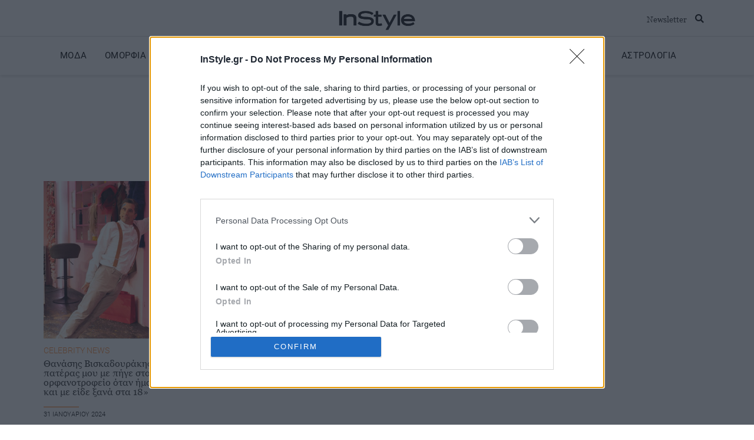

--- FILE ---
content_type: text/html; charset=UTF-8
request_url: https://www.instyle.gr/tag/%CE%BF%CF%81%CF%86%CE%B1%CE%BD%CE%BF%CF%84%CF%81%CE%BF%CF%86%CE%B5%CE%AF%CE%BF/
body_size: 32466
content:
<!doctype html>
<html lang="el">
<head>
	<meta charset="UTF-8">
		<meta name="viewport" content="width=device-width, initial-scale=1">
	<link rel="profile" href="https://gmpg.org/xfn/11">
    <script src="https://www.googletagmanager.com/gtag/js?id=G-1HM9RSET7B" id="google_gtagjs-js" async></script>
    <script id="google_gtagjs-js-after">
        window.dataLayer = window.dataLayer || [];function gtag(){dataLayer.push(arguments);}
        gtag("set","linker",{"domains":["www.instyle.gr"]});
        gtag("js", new Date());
        gtag("set", "developer_id.dZTNiMT", true);
        gtag("config", "G-1HM9RSET7B");
    </script>
	<meta name='robots' content='index, follow, max-image-preview:large, max-snippet:-1, max-video-preview:-1' />

	<!-- This site is optimized with the Yoast SEO plugin v23.8 - https://yoast.com/wordpress/plugins/seo/ -->
	<title>Ορφανοτροφείο Archives - InStyle</title>
	<link rel="canonical" href="https://www.instyle.gr/tag/ορφανοτροφείο/" />
	<meta property="og:locale" content="el_GR" />
	<meta property="og:type" content="article" />
	<meta property="og:title" content="Ορφανοτροφείο Archives - InStyle" />
	<meta property="og:url" content="https://www.instyle.gr/tag/ορφανοτροφείο/" />
	<meta property="og:site_name" content="InStyle" />
	<meta name="twitter:card" content="summary_large_image" />
	<meta name="twitter:site" content="@instylegreece" />
	<script type="application/ld+json" class="yoast-schema-graph">{"@context":"https://schema.org","@graph":[{"@type":"CollectionPage","@id":"https://www.instyle.gr/tag/%ce%bf%cf%81%cf%86%ce%b1%ce%bd%ce%bf%cf%84%cf%81%ce%bf%cf%86%ce%b5%ce%af%ce%bf/","url":"https://www.instyle.gr/tag/%ce%bf%cf%81%cf%86%ce%b1%ce%bd%ce%bf%cf%84%cf%81%ce%bf%cf%86%ce%b5%ce%af%ce%bf/","name":"Ορφανοτροφείο Archives - InStyle","isPartOf":{"@id":"https://www.instyle.gr/#website"},"primaryImageOfPage":{"@id":"https://www.instyle.gr/tag/%ce%bf%cf%81%cf%86%ce%b1%ce%bd%ce%bf%cf%84%cf%81%ce%bf%cf%86%ce%b5%ce%af%ce%bf/#primaryimage"},"image":{"@id":"https://www.instyle.gr/tag/%ce%bf%cf%81%cf%86%ce%b1%ce%bd%ce%bf%cf%84%cf%81%ce%bf%cf%86%ce%b5%ce%af%ce%bf/#primaryimage"},"thumbnailUrl":"https://www.instyle.gr/wp-content/uploads/2024/01/thanasis_viskadourakis.jpg","breadcrumb":{"@id":"https://www.instyle.gr/tag/%ce%bf%cf%81%cf%86%ce%b1%ce%bd%ce%bf%cf%84%cf%81%ce%bf%cf%86%ce%b5%ce%af%ce%bf/#breadcrumb"},"inLanguage":"el"},{"@type":"ImageObject","inLanguage":"el","@id":"https://www.instyle.gr/tag/%ce%bf%cf%81%cf%86%ce%b1%ce%bd%ce%bf%cf%84%cf%81%ce%bf%cf%86%ce%b5%ce%af%ce%bf/#primaryimage","url":"https://www.instyle.gr/wp-content/uploads/2024/01/thanasis_viskadourakis.jpg","contentUrl":"https://www.instyle.gr/wp-content/uploads/2024/01/thanasis_viskadourakis.jpg","width":1080,"height":1080,"caption":"Credit: thanasis_viskadourakis/Instagram"},{"@type":"BreadcrumbList","@id":"https://www.instyle.gr/tag/%ce%bf%cf%81%cf%86%ce%b1%ce%bd%ce%bf%cf%84%cf%81%ce%bf%cf%86%ce%b5%ce%af%ce%bf/#breadcrumb","itemListElement":[{"@type":"ListItem","position":1,"name":"Home","item":"https://www.instyle.gr/"},{"@type":"ListItem","position":2,"name":"Ορφανοτροφείο"}]},{"@type":"WebSite","@id":"https://www.instyle.gr/#website","url":"https://www.instyle.gr/","name":"InStyle","description":"Fashion, Beauty, Celebrities","publisher":{"@id":"https://www.instyle.gr/#organization"},"potentialAction":[{"@type":"SearchAction","target":{"@type":"EntryPoint","urlTemplate":"https://www.instyle.gr/?s={search_term_string}"},"query-input":{"@type":"PropertyValueSpecification","valueRequired":true,"valueName":"search_term_string"}}],"inLanguage":"el"},{"@type":"Organization","@id":"https://www.instyle.gr/#organization","name":"InStyle Greece","url":"https://www.instyle.gr/","logo":{"@type":"ImageObject","inLanguage":"el","@id":"https://www.instyle.gr/#/schema/logo/image/","url":"https://www.instyle.gr/wp-content/uploads/2021/10/InStyle-Logo-black500px.png","contentUrl":"https://www.instyle.gr/wp-content/uploads/2021/10/InStyle-Logo-black500px.png","width":500,"height":148,"caption":"InStyle Greece"},"image":{"@id":"https://www.instyle.gr/#/schema/logo/image/"},"sameAs":["https://www.facebook.com/InStyleGreece/","https://x.com/instylegreece","https://www.instagram.com/instylegreece/?hl=en","https://www.youtube.com/user/InStyleGreece"]}]}</script>
	<!-- / Yoast SEO plugin. -->


<link rel='dns-prefetch' href='//www.instyle.gr' />
<link rel='dns-prefetch' href='//www.googletagmanager.com' />
<link rel="alternate" type="application/rss+xml" title="Ροή RSS &raquo; InStyle" href="https://www.instyle.gr/feed/" />
<link rel="alternate" type="application/rss+xml" title="Ετικέτα ροής InStyle &raquo; Ορφανοτροφείο" href="https://www.instyle.gr/tag/%ce%bf%cf%81%cf%86%ce%b1%ce%bd%ce%bf%cf%84%cf%81%ce%bf%cf%86%ce%b5%ce%af%ce%bf/feed/" />
<script>
window._wpemojiSettings = {"baseUrl":"https:\/\/s.w.org\/images\/core\/emoji\/15.0.3\/72x72\/","ext":".png","svgUrl":"https:\/\/s.w.org\/images\/core\/emoji\/15.0.3\/svg\/","svgExt":".svg","source":{"concatemoji":"https:\/\/www.instyle.gr\/wp-includes\/js\/wp-emoji-release.min.js?ver=6.6.2"}};
/*! This file is auto-generated */
!function(i,n){var o,s,e;function c(e){try{var t={supportTests:e,timestamp:(new Date).valueOf()};sessionStorage.setItem(o,JSON.stringify(t))}catch(e){}}function p(e,t,n){e.clearRect(0,0,e.canvas.width,e.canvas.height),e.fillText(t,0,0);var t=new Uint32Array(e.getImageData(0,0,e.canvas.width,e.canvas.height).data),r=(e.clearRect(0,0,e.canvas.width,e.canvas.height),e.fillText(n,0,0),new Uint32Array(e.getImageData(0,0,e.canvas.width,e.canvas.height).data));return t.every(function(e,t){return e===r[t]})}function u(e,t,n){switch(t){case"flag":return n(e,"\ud83c\udff3\ufe0f\u200d\u26a7\ufe0f","\ud83c\udff3\ufe0f\u200b\u26a7\ufe0f")?!1:!n(e,"\ud83c\uddfa\ud83c\uddf3","\ud83c\uddfa\u200b\ud83c\uddf3")&&!n(e,"\ud83c\udff4\udb40\udc67\udb40\udc62\udb40\udc65\udb40\udc6e\udb40\udc67\udb40\udc7f","\ud83c\udff4\u200b\udb40\udc67\u200b\udb40\udc62\u200b\udb40\udc65\u200b\udb40\udc6e\u200b\udb40\udc67\u200b\udb40\udc7f");case"emoji":return!n(e,"\ud83d\udc26\u200d\u2b1b","\ud83d\udc26\u200b\u2b1b")}return!1}function f(e,t,n){var r="undefined"!=typeof WorkerGlobalScope&&self instanceof WorkerGlobalScope?new OffscreenCanvas(300,150):i.createElement("canvas"),a=r.getContext("2d",{willReadFrequently:!0}),o=(a.textBaseline="top",a.font="600 32px Arial",{});return e.forEach(function(e){o[e]=t(a,e,n)}),o}function t(e){var t=i.createElement("script");t.src=e,t.defer=!0,i.head.appendChild(t)}"undefined"!=typeof Promise&&(o="wpEmojiSettingsSupports",s=["flag","emoji"],n.supports={everything:!0,everythingExceptFlag:!0},e=new Promise(function(e){i.addEventListener("DOMContentLoaded",e,{once:!0})}),new Promise(function(t){var n=function(){try{var e=JSON.parse(sessionStorage.getItem(o));if("object"==typeof e&&"number"==typeof e.timestamp&&(new Date).valueOf()<e.timestamp+604800&&"object"==typeof e.supportTests)return e.supportTests}catch(e){}return null}();if(!n){if("undefined"!=typeof Worker&&"undefined"!=typeof OffscreenCanvas&&"undefined"!=typeof URL&&URL.createObjectURL&&"undefined"!=typeof Blob)try{var e="postMessage("+f.toString()+"("+[JSON.stringify(s),u.toString(),p.toString()].join(",")+"));",r=new Blob([e],{type:"text/javascript"}),a=new Worker(URL.createObjectURL(r),{name:"wpTestEmojiSupports"});return void(a.onmessage=function(e){c(n=e.data),a.terminate(),t(n)})}catch(e){}c(n=f(s,u,p))}t(n)}).then(function(e){for(var t in e)n.supports[t]=e[t],n.supports.everything=n.supports.everything&&n.supports[t],"flag"!==t&&(n.supports.everythingExceptFlag=n.supports.everythingExceptFlag&&n.supports[t]);n.supports.everythingExceptFlag=n.supports.everythingExceptFlag&&!n.supports.flag,n.DOMReady=!1,n.readyCallback=function(){n.DOMReady=!0}}).then(function(){return e}).then(function(){var e;n.supports.everything||(n.readyCallback(),(e=n.source||{}).concatemoji?t(e.concatemoji):e.wpemoji&&e.twemoji&&(t(e.twemoji),t(e.wpemoji)))}))}((window,document),window._wpemojiSettings);
</script>
<link rel='stylesheet' id='sbi_styles-css' href='https://www.instyle.gr/wp-content/plugins/instagram-feed/css/sbi-styles.min.css?ver=6.6.0' media='all' />
<style id='wp-emoji-styles-inline-css'>

	img.wp-smiley, img.emoji {
		display: inline !important;
		border: none !important;
		box-shadow: none !important;
		height: 1em !important;
		width: 1em !important;
		margin: 0 0.07em !important;
		vertical-align: -0.1em !important;
		background: none !important;
		padding: 0 !important;
	}
</style>
<link rel='stylesheet' id='wp-block-library-css' href='https://www.instyle.gr/wp-includes/css/dist/block-library/style.min.css?ver=6.6.2' media='all' />
<link rel='stylesheet' id='mpp_gutenberg-css' href='https://www.instyle.gr/wp-content/plugins/metronet-profile-picture/dist/blocks.style.build.css?ver=2.6.3' media='all' />
<style id='classic-theme-styles-inline-css'>
/*! This file is auto-generated */
.wp-block-button__link{color:#fff;background-color:#32373c;border-radius:9999px;box-shadow:none;text-decoration:none;padding:calc(.667em + 2px) calc(1.333em + 2px);font-size:1.125em}.wp-block-file__button{background:#32373c;color:#fff;text-decoration:none}
</style>
<style id='global-styles-inline-css'>
:root{--wp--preset--aspect-ratio--square: 1;--wp--preset--aspect-ratio--4-3: 4/3;--wp--preset--aspect-ratio--3-4: 3/4;--wp--preset--aspect-ratio--3-2: 3/2;--wp--preset--aspect-ratio--2-3: 2/3;--wp--preset--aspect-ratio--16-9: 16/9;--wp--preset--aspect-ratio--9-16: 9/16;--wp--preset--color--black: #000000;--wp--preset--color--cyan-bluish-gray: #abb8c3;--wp--preset--color--white: #ffffff;--wp--preset--color--pale-pink: #f78da7;--wp--preset--color--vivid-red: #cf2e2e;--wp--preset--color--luminous-vivid-orange: #ff6900;--wp--preset--color--luminous-vivid-amber: #fcb900;--wp--preset--color--light-green-cyan: #7bdcb5;--wp--preset--color--vivid-green-cyan: #00d084;--wp--preset--color--pale-cyan-blue: #8ed1fc;--wp--preset--color--vivid-cyan-blue: #0693e3;--wp--preset--color--vivid-purple: #9b51e0;--wp--preset--gradient--vivid-cyan-blue-to-vivid-purple: linear-gradient(135deg,rgba(6,147,227,1) 0%,rgb(155,81,224) 100%);--wp--preset--gradient--light-green-cyan-to-vivid-green-cyan: linear-gradient(135deg,rgb(122,220,180) 0%,rgb(0,208,130) 100%);--wp--preset--gradient--luminous-vivid-amber-to-luminous-vivid-orange: linear-gradient(135deg,rgba(252,185,0,1) 0%,rgba(255,105,0,1) 100%);--wp--preset--gradient--luminous-vivid-orange-to-vivid-red: linear-gradient(135deg,rgba(255,105,0,1) 0%,rgb(207,46,46) 100%);--wp--preset--gradient--very-light-gray-to-cyan-bluish-gray: linear-gradient(135deg,rgb(238,238,238) 0%,rgb(169,184,195) 100%);--wp--preset--gradient--cool-to-warm-spectrum: linear-gradient(135deg,rgb(74,234,220) 0%,rgb(151,120,209) 20%,rgb(207,42,186) 40%,rgb(238,44,130) 60%,rgb(251,105,98) 80%,rgb(254,248,76) 100%);--wp--preset--gradient--blush-light-purple: linear-gradient(135deg,rgb(255,206,236) 0%,rgb(152,150,240) 100%);--wp--preset--gradient--blush-bordeaux: linear-gradient(135deg,rgb(254,205,165) 0%,rgb(254,45,45) 50%,rgb(107,0,62) 100%);--wp--preset--gradient--luminous-dusk: linear-gradient(135deg,rgb(255,203,112) 0%,rgb(199,81,192) 50%,rgb(65,88,208) 100%);--wp--preset--gradient--pale-ocean: linear-gradient(135deg,rgb(255,245,203) 0%,rgb(182,227,212) 50%,rgb(51,167,181) 100%);--wp--preset--gradient--electric-grass: linear-gradient(135deg,rgb(202,248,128) 0%,rgb(113,206,126) 100%);--wp--preset--gradient--midnight: linear-gradient(135deg,rgb(2,3,129) 0%,rgb(40,116,252) 100%);--wp--preset--font-size--small: 13px;--wp--preset--font-size--medium: 20px;--wp--preset--font-size--large: 36px;--wp--preset--font-size--x-large: 42px;--wp--preset--spacing--20: 0.44rem;--wp--preset--spacing--30: 0.67rem;--wp--preset--spacing--40: 1rem;--wp--preset--spacing--50: 1.5rem;--wp--preset--spacing--60: 2.25rem;--wp--preset--spacing--70: 3.38rem;--wp--preset--spacing--80: 5.06rem;--wp--preset--shadow--natural: 6px 6px 9px rgba(0, 0, 0, 0.2);--wp--preset--shadow--deep: 12px 12px 50px rgba(0, 0, 0, 0.4);--wp--preset--shadow--sharp: 6px 6px 0px rgba(0, 0, 0, 0.2);--wp--preset--shadow--outlined: 6px 6px 0px -3px rgba(255, 255, 255, 1), 6px 6px rgba(0, 0, 0, 1);--wp--preset--shadow--crisp: 6px 6px 0px rgba(0, 0, 0, 1);}:where(.is-layout-flex){gap: 0.5em;}:where(.is-layout-grid){gap: 0.5em;}body .is-layout-flex{display: flex;}.is-layout-flex{flex-wrap: wrap;align-items: center;}.is-layout-flex > :is(*, div){margin: 0;}body .is-layout-grid{display: grid;}.is-layout-grid > :is(*, div){margin: 0;}:where(.wp-block-columns.is-layout-flex){gap: 2em;}:where(.wp-block-columns.is-layout-grid){gap: 2em;}:where(.wp-block-post-template.is-layout-flex){gap: 1.25em;}:where(.wp-block-post-template.is-layout-grid){gap: 1.25em;}.has-black-color{color: var(--wp--preset--color--black) !important;}.has-cyan-bluish-gray-color{color: var(--wp--preset--color--cyan-bluish-gray) !important;}.has-white-color{color: var(--wp--preset--color--white) !important;}.has-pale-pink-color{color: var(--wp--preset--color--pale-pink) !important;}.has-vivid-red-color{color: var(--wp--preset--color--vivid-red) !important;}.has-luminous-vivid-orange-color{color: var(--wp--preset--color--luminous-vivid-orange) !important;}.has-luminous-vivid-amber-color{color: var(--wp--preset--color--luminous-vivid-amber) !important;}.has-light-green-cyan-color{color: var(--wp--preset--color--light-green-cyan) !important;}.has-vivid-green-cyan-color{color: var(--wp--preset--color--vivid-green-cyan) !important;}.has-pale-cyan-blue-color{color: var(--wp--preset--color--pale-cyan-blue) !important;}.has-vivid-cyan-blue-color{color: var(--wp--preset--color--vivid-cyan-blue) !important;}.has-vivid-purple-color{color: var(--wp--preset--color--vivid-purple) !important;}.has-black-background-color{background-color: var(--wp--preset--color--black) !important;}.has-cyan-bluish-gray-background-color{background-color: var(--wp--preset--color--cyan-bluish-gray) !important;}.has-white-background-color{background-color: var(--wp--preset--color--white) !important;}.has-pale-pink-background-color{background-color: var(--wp--preset--color--pale-pink) !important;}.has-vivid-red-background-color{background-color: var(--wp--preset--color--vivid-red) !important;}.has-luminous-vivid-orange-background-color{background-color: var(--wp--preset--color--luminous-vivid-orange) !important;}.has-luminous-vivid-amber-background-color{background-color: var(--wp--preset--color--luminous-vivid-amber) !important;}.has-light-green-cyan-background-color{background-color: var(--wp--preset--color--light-green-cyan) !important;}.has-vivid-green-cyan-background-color{background-color: var(--wp--preset--color--vivid-green-cyan) !important;}.has-pale-cyan-blue-background-color{background-color: var(--wp--preset--color--pale-cyan-blue) !important;}.has-vivid-cyan-blue-background-color{background-color: var(--wp--preset--color--vivid-cyan-blue) !important;}.has-vivid-purple-background-color{background-color: var(--wp--preset--color--vivid-purple) !important;}.has-black-border-color{border-color: var(--wp--preset--color--black) !important;}.has-cyan-bluish-gray-border-color{border-color: var(--wp--preset--color--cyan-bluish-gray) !important;}.has-white-border-color{border-color: var(--wp--preset--color--white) !important;}.has-pale-pink-border-color{border-color: var(--wp--preset--color--pale-pink) !important;}.has-vivid-red-border-color{border-color: var(--wp--preset--color--vivid-red) !important;}.has-luminous-vivid-orange-border-color{border-color: var(--wp--preset--color--luminous-vivid-orange) !important;}.has-luminous-vivid-amber-border-color{border-color: var(--wp--preset--color--luminous-vivid-amber) !important;}.has-light-green-cyan-border-color{border-color: var(--wp--preset--color--light-green-cyan) !important;}.has-vivid-green-cyan-border-color{border-color: var(--wp--preset--color--vivid-green-cyan) !important;}.has-pale-cyan-blue-border-color{border-color: var(--wp--preset--color--pale-cyan-blue) !important;}.has-vivid-cyan-blue-border-color{border-color: var(--wp--preset--color--vivid-cyan-blue) !important;}.has-vivid-purple-border-color{border-color: var(--wp--preset--color--vivid-purple) !important;}.has-vivid-cyan-blue-to-vivid-purple-gradient-background{background: var(--wp--preset--gradient--vivid-cyan-blue-to-vivid-purple) !important;}.has-light-green-cyan-to-vivid-green-cyan-gradient-background{background: var(--wp--preset--gradient--light-green-cyan-to-vivid-green-cyan) !important;}.has-luminous-vivid-amber-to-luminous-vivid-orange-gradient-background{background: var(--wp--preset--gradient--luminous-vivid-amber-to-luminous-vivid-orange) !important;}.has-luminous-vivid-orange-to-vivid-red-gradient-background{background: var(--wp--preset--gradient--luminous-vivid-orange-to-vivid-red) !important;}.has-very-light-gray-to-cyan-bluish-gray-gradient-background{background: var(--wp--preset--gradient--very-light-gray-to-cyan-bluish-gray) !important;}.has-cool-to-warm-spectrum-gradient-background{background: var(--wp--preset--gradient--cool-to-warm-spectrum) !important;}.has-blush-light-purple-gradient-background{background: var(--wp--preset--gradient--blush-light-purple) !important;}.has-blush-bordeaux-gradient-background{background: var(--wp--preset--gradient--blush-bordeaux) !important;}.has-luminous-dusk-gradient-background{background: var(--wp--preset--gradient--luminous-dusk) !important;}.has-pale-ocean-gradient-background{background: var(--wp--preset--gradient--pale-ocean) !important;}.has-electric-grass-gradient-background{background: var(--wp--preset--gradient--electric-grass) !important;}.has-midnight-gradient-background{background: var(--wp--preset--gradient--midnight) !important;}.has-small-font-size{font-size: var(--wp--preset--font-size--small) !important;}.has-medium-font-size{font-size: var(--wp--preset--font-size--medium) !important;}.has-large-font-size{font-size: var(--wp--preset--font-size--large) !important;}.has-x-large-font-size{font-size: var(--wp--preset--font-size--x-large) !important;}
:where(.wp-block-post-template.is-layout-flex){gap: 1.25em;}:where(.wp-block-post-template.is-layout-grid){gap: 1.25em;}
:where(.wp-block-columns.is-layout-flex){gap: 2em;}:where(.wp-block-columns.is-layout-grid){gap: 2em;}
:root :where(.wp-block-pullquote){font-size: 1.5em;line-height: 1.6;}
</style>
<link rel='stylesheet' id='ditty-displays-css' href='https://www.instyle.gr/wp-content/plugins/ditty-news-ticker/build/dittyDisplays.css?ver=3.1.48' media='all' />
<link rel='stylesheet' id='ditty-fontawesome-css' href='https://www.instyle.gr/wp-content/plugins/ditty-news-ticker/includes/libs/fontawesome-6.4.0/css/all.css?ver=6.4.0' media='' />
<link rel='stylesheet' id='euis-css' href='https://www.instyle.gr/wp-content/plugins/unlimited-elementor-inner-sections-by-taspristudio/public/css/euis-public.css?ver=1.0.0' media='all' />
<link rel='stylesheet' id='hello-elementor-css' href='https://www.instyle.gr/wp-content/themes/hello-elementor/style.min.css?ver=3.1.1' media='all' />
<link rel='stylesheet' id='hello-elementor-theme-style-css' href='https://www.instyle.gr/wp-content/themes/hello-elementor/theme.min.css?ver=3.1.1' media='all' />
<link rel='stylesheet' id='hello-elementor-header-footer-css' href='https://www.instyle.gr/wp-content/themes/hello-elementor/header-footer.min.css?ver=3.1.1' media='all' />
<link rel='stylesheet' id='elementor-frontend-css' href='https://www.instyle.gr/wp-content/plugins/elementor/assets/css/frontend.min.css?ver=3.25.4' media='all' />
<style id='elementor-frontend-inline-css'>
.elementor-kit-10{--e-global-color-primary:#000000;--e-global-color-secondary:#54595F;--e-global-color-text:#7A7A7A;--e-global-color-accent:#E70000;--e-global-typography-primary-font-family:"Georgia";--e-global-typography-primary-font-weight:600;--e-global-typography-secondary-font-family:"Poppins";--e-global-typography-secondary-font-weight:400;--e-global-typography-text-font-family:"Georgia";--e-global-typography-text-font-weight:400;--e-global-typography-accent-font-family:"Georgia";--e-global-typography-accent-font-weight:500;}.elementor-kit-10 e-page-transition{background-color:#FFBC7D;}.elementor-section.elementor-section-boxed > .elementor-container{max-width:1300px;}.e-con{--container-max-width:1300px;}.elementor-widget:not(:last-child){margin-block-end:20px;}.elementor-element{--widgets-spacing:20px 20px;}{}h1.entry-title{display:var(--page-title-display);}@media(max-width:1024px){.elementor-section.elementor-section-boxed > .elementor-container{max-width:1024px;}.e-con{--container-max-width:1024px;}}@media(max-width:767px){.elementor-section.elementor-section-boxed > .elementor-container{max-width:767px;}.e-con{--container-max-width:767px;}}
.elementor-50 .elementor-element.elementor-element-c8b646c:not(.elementor-motion-effects-element-type-background), .elementor-50 .elementor-element.elementor-element-c8b646c > .elementor-motion-effects-container > .elementor-motion-effects-layer{background-color:#F2F2F2;}.elementor-50 .elementor-element.elementor-element-c8b646c{border-style:solid;border-width:0px 0px 1px 0px;border-color:#E1DFDD;transition:background 0.3s, border 0.3s, border-radius 0.3s, box-shadow 0.3s;z-index:1;}.elementor-50 .elementor-element.elementor-element-c8b646c > .elementor-background-overlay{transition:background 0.3s, border-radius 0.3s, opacity 0.3s;}.elementor-50 .elementor-element.elementor-element-3b6e7f5 > .elementor-element-populated{margin:0px 0px 0px 0px;--e-column-margin-right:0px;--e-column-margin-left:0px;padding:0px 0px 0px 0px;}.elementor-50 .elementor-element.elementor-element-984ada4 > .elementor-widget-container{padding:10px 10px 10px 10px;}.elementor-50 .elementor-element.elementor-element-984ada4{text-align:center;}.elementor-50 .elementor-element.elementor-element-228fc39:not(.elementor-motion-effects-element-type-background), .elementor-50 .elementor-element.elementor-element-228fc39 > .elementor-motion-effects-container > .elementor-motion-effects-layer{background-color:#FFFFFF;}.elementor-50 .elementor-element.elementor-element-228fc39{border-style:solid;border-width:0px 0px 1px 0px;border-color:#D7D7D7;transition:background 0.3s, border 0.3s, border-radius 0.3s, box-shadow 0.3s;padding:0% 5% 0% 5%;z-index:100;}.elementor-50 .elementor-element.elementor-element-228fc39, .elementor-50 .elementor-element.elementor-element-228fc39 > .elementor-background-overlay{border-radius:0px 0px 0px 0px;}.elementor-50 .elementor-element.elementor-element-228fc39 > .elementor-background-overlay{transition:background 0.3s, border-radius 0.3s, opacity 0.3s;}.elementor-50 .elementor-element.elementor-element-3d302ac > .elementor-widget-wrap > .elementor-widget:not(.elementor-widget__width-auto):not(.elementor-widget__width-initial):not(:last-child):not(.elementor-absolute){margin-bottom:0px;}.elementor-50 .elementor-element.elementor-element-46097cb > .elementor-widget-container{margin:0px 0px 0px 0px;padding:4px 0px 0px 0px;}.elementor-50 .elementor-element.elementor-element-46097cb{text-align:center;}.elementor-50 .elementor-element.elementor-element-46097cb img{width:130px;}.elementor-50 .elementor-element.elementor-element-3a28c59 > .elementor-widget-container{margin:0px 0px 0px 0px;padding:8px 0px 0px 0px;}.elementor-50 .elementor-element.elementor-element-3a28c59{text-align:center;}.elementor-50 .elementor-element.elementor-element-3a28c59 img{width:130px;}.elementor-50 .elementor-element.elementor-element-7e4a96f > .elementor-widget-container{margin:0% 0% 0% 0%;}body:not(.rtl) .elementor-50 .elementor-element.elementor-element-7e4a96f{right:0%;}body.rtl .elementor-50 .elementor-element.elementor-element-7e4a96f{left:0%;}.elementor-50 .elementor-element.elementor-element-7e4a96f{bottom:0px;z-index:999;}.elementor-50 .elementor-element.elementor-element-7e4a96f.elementor-view-stacked .elementor-icon{background-color:#000000;}.elementor-50 .elementor-element.elementor-element-7e4a96f.elementor-view-framed .elementor-icon, .elementor-50 .elementor-element.elementor-element-7e4a96f.elementor-view-default .elementor-icon{color:#000000;border-color:#000000;}.elementor-50 .elementor-element.elementor-element-7e4a96f.elementor-view-framed .elementor-icon, .elementor-50 .elementor-element.elementor-element-7e4a96f.elementor-view-default .elementor-icon svg{fill:#000000;}.elementor-50 .elementor-element.elementor-element-87943f0{width:var( --container-widget-width, 72px );max-width:72px;--container-widget-width:72px;--container-widget-flex-grow:0;top:26px;}body:not(.rtl) .elementor-50 .elementor-element.elementor-element-87943f0{right:4%;}body.rtl .elementor-50 .elementor-element.elementor-element-87943f0{left:4%;}.elementor-50 .elementor-element.elementor-element-87943f0 .elementor-heading-title{font-family:"Georgia Local", Sans-serif;font-size:14px;}.elementor-50 .elementor-element.elementor-global-704567{width:var( --container-widget-width, 34px );max-width:34px;--container-widget-width:34px;--container-widget-flex-grow:0;top:18px;}body:not(.rtl) .elementor-50 .elementor-element.elementor-global-704567{right:1%;}body.rtl .elementor-50 .elementor-element.elementor-global-704567{left:1%;}.elementor-50 .elementor-element.elementor-global-704567 .elementor-search-form{text-align:center;}.elementor-50 .elementor-element.elementor-global-704567 .elementor-search-form__toggle{--e-search-form-toggle-size:27px;--e-search-form-toggle-color:#000000;--e-search-form-toggle-background-color:#FFFFFF;--e-search-form-toggle-icon-size:calc(55em / 100);--e-search-form-toggle-border-width:0px;}.elementor-50 .elementor-element.elementor-global-704567.elementor-search-form--skin-full_screen .elementor-search-form__container{background-color:#FFFFFF;}.elementor-50 .elementor-element.elementor-global-704567 input[type="search"].elementor-search-form__input{font-family:"Georgia", Sans-serif;}.elementor-50 .elementor-element.elementor-global-704567 .elementor-search-form__input,
					.elementor-50 .elementor-element.elementor-global-704567 .elementor-search-form__icon,
					.elementor-50 .elementor-element.elementor-global-704567 .elementor-lightbox .dialog-lightbox-close-button,
					.elementor-50 .elementor-element.elementor-global-704567 .elementor-lightbox .dialog-lightbox-close-button:hover,
					.elementor-50 .elementor-element.elementor-global-704567.elementor-search-form--skin-full_screen input[type="search"].elementor-search-form__input{color:#FFE5D2;fill:#FFE5D2;}.elementor-50 .elementor-element.elementor-global-704567:not(.elementor-search-form--skin-full_screen) .elementor-search-form__container{border-color:#FFE5D2;border-width:0px 0px 0px 0px;border-radius:0px;}.elementor-50 .elementor-element.elementor-global-704567.elementor-search-form--skin-full_screen input[type="search"].elementor-search-form__input{border-color:#FFE5D2;border-width:0px 0px 0px 0px;border-radius:0px;}.elementor-50 .elementor-element.elementor-global-704567:not(.elementor-search-form--skin-full_screen) .elementor-search-form--focus .elementor-search-form__input,
					.elementor-50 .elementor-element.elementor-global-704567 .elementor-search-form--focus .elementor-search-form__icon,
					.elementor-50 .elementor-element.elementor-global-704567 .elementor-lightbox .dialog-lightbox-close-button:hover,
					.elementor-50 .elementor-element.elementor-global-704567.elementor-search-form--skin-full_screen input[type="search"].elementor-search-form__input:focus{color:#FFE5D2;fill:#FFE5D2;}.elementor-50 .elementor-element.elementor-global-704567:not(.elementor-search-form--skin-full_screen) .elementor-search-form--focus .elementor-search-form__container{border-color:#FFE5D2;}.elementor-50 .elementor-element.elementor-global-704567.elementor-search-form--skin-full_screen input[type="search"].elementor-search-form__input:focus{border-color:#FFE5D2;}.elementor-50 .elementor-element.elementor-element-12cc1e9:not(.elementor-motion-effects-element-type-background), .elementor-50 .elementor-element.elementor-element-12cc1e9 > .elementor-motion-effects-container > .elementor-motion-effects-layer{background-color:#FFFFFF;}.elementor-50 .elementor-element.elementor-element-12cc1e9 > .elementor-background-overlay{opacity:0.5;transition:background 0.3s, border-radius 0.3s, opacity 0.3s;}.elementor-50 .elementor-element.elementor-element-12cc1e9, .elementor-50 .elementor-element.elementor-element-12cc1e9 > .elementor-background-overlay{border-radius:0px 0px 0px 0px;}.elementor-50 .elementor-element.elementor-element-12cc1e9{box-shadow:0px 2px 6px 0px rgba(0, 0, 0, 0.15);transition:background 0.3s, border 0.3s, border-radius 0.3s, box-shadow 0.3s;padding:0px 0px 10px 0px;z-index:98;}.elementor-50 .elementor-element.elementor-element-4e01a16.elementor-column > .elementor-widget-wrap{justify-content:center;}.elementor-50 .elementor-element.elementor-element-4e01a16 > .elementor-element-populated{margin:15px 0px 0px 0px;--e-column-margin-right:0px;--e-column-margin-left:0px;}.elementor-50 .elementor-element.elementor-element-7add52a{width:auto;max-width:auto;text-align:left;}.elementor-50 .elementor-element.elementor-element-7add52a > .elementor-widget-container{margin:0px 30px 0px 0px;padding:0px 0px 0px 0px;border-style:solid;border-width:0px 0px 5px 0px;border-color:#02010100;border-radius:0px 0px 0px 0px;}.elementor-50 .elementor-element.elementor-element-7add52a:hover .elementor-widget-container{border-style:solid;border-width:0px 0px 5px 0px;border-color:#FFE5D2;}.elementor-50 .elementor-element.elementor-element-7add52a:hover > .elementor-widget-container{border-radius:0px 0px 0px 0px;}.elementor-50 .elementor-element.elementor-element-7add52a .elementor-heading-title{color:var( --e-global-color-primary );font-family:"Roboto Local", Sans-serif;font-size:15px;font-weight:400;letter-spacing:0.5px;}.elementor-50 .elementor-element.elementor-element-f307db1{width:auto;max-width:auto;text-align:left;}.elementor-50 .elementor-element.elementor-element-f307db1 > .elementor-widget-container{margin:0px 30px 0px 0px;padding:0px 0px 0px 0px;border-style:solid;border-width:0px 0px 5px 0px;border-color:#02010100;border-radius:0px 0px 0px 0px;}.elementor-50 .elementor-element.elementor-element-f307db1:hover .elementor-widget-container{border-style:solid;border-width:0px 0px 5px 0px;border-color:#FFE5D2;}.elementor-50 .elementor-element.elementor-element-f307db1:hover > .elementor-widget-container{border-radius:0px 0px 0px 0px;}.elementor-50 .elementor-element.elementor-element-f307db1 .elementor-heading-title{color:var( --e-global-color-primary );font-family:"Roboto Local", Sans-serif;font-size:15px;font-weight:400;letter-spacing:0.5px;}.elementor-50 .elementor-element.elementor-element-ab80928{width:auto;max-width:auto;text-align:left;}.elementor-50 .elementor-element.elementor-element-ab80928 > .elementor-widget-container{margin:0px 30px 0px 0px;padding:0px 0px 0px 0px;border-style:solid;border-width:0px 0px 5px 0px;border-color:#02010100;border-radius:0px 0px 0px 0px;}.elementor-50 .elementor-element.elementor-element-ab80928:hover .elementor-widget-container{border-style:solid;border-width:0px 0px 5px 0px;border-color:#FFE5D2;}.elementor-50 .elementor-element.elementor-element-ab80928:hover > .elementor-widget-container{border-radius:0px 0px 0px 0px;}.elementor-50 .elementor-element.elementor-element-ab80928 .elementor-heading-title{color:var( --e-global-color-primary );font-family:"Roboto Local", Sans-serif;font-size:15px;font-weight:400;letter-spacing:0.5px;}.elementor-50 .elementor-element.elementor-element-d9b6a9c{width:auto;max-width:auto;text-align:left;}.elementor-50 .elementor-element.elementor-element-d9b6a9c > .elementor-widget-container{margin:0px 30px 0px 0px;padding:0px 0px 0px 0px;border-style:solid;border-width:0px 0px 5px 0px;border-color:#02010100;border-radius:0px 0px 0px 0px;}.elementor-50 .elementor-element.elementor-element-d9b6a9c:hover .elementor-widget-container{border-style:solid;border-width:0px 0px 5px 0px;border-color:#FFE5D2;}.elementor-50 .elementor-element.elementor-element-d9b6a9c:hover > .elementor-widget-container{border-radius:0px 0px 0px 0px;}.elementor-50 .elementor-element.elementor-element-d9b6a9c .elementor-heading-title{color:var( --e-global-color-primary );font-family:"Roboto Local", Sans-serif;font-size:15px;font-weight:400;letter-spacing:0.5px;}.elementor-50 .elementor-element.elementor-element-90f0862{width:auto;max-width:auto;text-align:left;}.elementor-50 .elementor-element.elementor-element-90f0862 > .elementor-widget-container{margin:0px 30px 0px 0px;padding:0px 0px 0px 0px;border-style:solid;border-width:0px 0px 5px 0px;border-color:#02010100;border-radius:0px 0px 0px 0px;}.elementor-50 .elementor-element.elementor-element-90f0862:hover .elementor-widget-container{border-style:solid;border-width:0px 0px 5px 0px;border-color:#FFE5D2;}.elementor-50 .elementor-element.elementor-element-90f0862:hover > .elementor-widget-container{border-radius:0px 0px 0px 0px;}.elementor-50 .elementor-element.elementor-element-90f0862 .elementor-heading-title{color:var( --e-global-color-primary );font-family:"Roboto Local", Sans-serif;font-size:15px;font-weight:400;letter-spacing:0.5px;}.elementor-50 .elementor-element.elementor-element-febc516{width:auto;max-width:auto;text-align:left;}.elementor-50 .elementor-element.elementor-element-febc516 > .elementor-widget-container{margin:0px 30px 0px 0px;padding:0px 0px 0px 0px;border-style:solid;border-width:0px 0px 5px 0px;border-color:#02010100;border-radius:0px 0px 0px 0px;}.elementor-50 .elementor-element.elementor-element-febc516:hover .elementor-widget-container{border-style:solid;border-width:0px 0px 5px 0px;border-color:#FFE5D2;}.elementor-50 .elementor-element.elementor-element-febc516:hover > .elementor-widget-container{border-radius:0px 0px 0px 0px;}.elementor-50 .elementor-element.elementor-element-febc516 .elementor-heading-title{color:var( --e-global-color-primary );font-family:"Roboto Local", Sans-serif;font-size:15px;font-weight:400;letter-spacing:0.5px;}.elementor-50 .elementor-element.elementor-element-0ba4bc3{width:auto;max-width:auto;text-align:left;}.elementor-50 .elementor-element.elementor-element-0ba4bc3 > .elementor-widget-container{margin:0px 30px 0px 0px;padding:0px 0px 0px 0px;border-style:solid;border-width:0px 0px 5px 0px;border-color:#02010100;border-radius:0px 0px 0px 0px;}.elementor-50 .elementor-element.elementor-element-0ba4bc3:hover .elementor-widget-container{border-style:solid;border-width:0px 0px 5px 0px;border-color:#FFE5D2;}.elementor-50 .elementor-element.elementor-element-0ba4bc3:hover > .elementor-widget-container{border-radius:0px 0px 0px 0px;}.elementor-50 .elementor-element.elementor-element-0ba4bc3 .elementor-heading-title{color:var( --e-global-color-primary );font-family:"Roboto Local", Sans-serif;font-size:15px;font-weight:400;letter-spacing:0.5px;}.elementor-50 .elementor-element.elementor-element-4971531{width:auto;max-width:auto;text-align:left;}.elementor-50 .elementor-element.elementor-element-4971531 > .elementor-widget-container{margin:0px 30px 0px 0px;padding:0px 0px 0px 0px;border-style:solid;border-width:0px 0px 5px 0px;border-color:#02010100;border-radius:0px 0px 0px 0px;}.elementor-50 .elementor-element.elementor-element-4971531:hover .elementor-widget-container{border-style:solid;border-width:0px 0px 5px 0px;border-color:#FFE5D2;}.elementor-50 .elementor-element.elementor-element-4971531:hover > .elementor-widget-container{border-radius:0px 0px 0px 0px;}.elementor-50 .elementor-element.elementor-element-4971531 .elementor-heading-title{color:#000000;font-family:"Roboto Local", Sans-serif;font-size:15px;font-weight:400;letter-spacing:0.5px;}.elementor-50 .elementor-element.elementor-element-cc324da{width:auto;max-width:auto;text-align:left;}.elementor-50 .elementor-element.elementor-element-cc324da > .elementor-widget-container{margin:0px 30px 0px 0px;padding:0px 0px 0px 0px;border-style:solid;border-width:0px 0px 5px 0px;border-color:#02010100;border-radius:0px 0px 0px 0px;}.elementor-50 .elementor-element.elementor-element-cc324da:hover .elementor-widget-container{border-style:solid;border-width:0px 0px 5px 0px;border-color:#FFE5D2;}.elementor-50 .elementor-element.elementor-element-cc324da:hover > .elementor-widget-container{border-radius:0px 0px 0px 0px;}.elementor-50 .elementor-element.elementor-element-cc324da .elementor-heading-title{color:#000000;font-family:"Roboto Local", Sans-serif;font-size:15px;font-weight:400;letter-spacing:0.5px;}.elementor-50 .elementor-element.elementor-element-afa7f2b{width:auto;max-width:auto;text-align:left;}.elementor-50 .elementor-element.elementor-element-afa7f2b > .elementor-widget-container{margin:0px 30px 0px 0px;padding:0px 0px 0px 0px;border-style:solid;border-width:0px 0px 5px 0px;border-color:#02010100;border-radius:0px 0px 0px 0px;}.elementor-50 .elementor-element.elementor-element-afa7f2b:hover .elementor-widget-container{border-style:solid;border-width:0px 0px 5px 0px;border-color:#FFE5D2;}.elementor-50 .elementor-element.elementor-element-afa7f2b:hover > .elementor-widget-container{border-radius:0px 0px 0px 0px;}.elementor-50 .elementor-element.elementor-element-afa7f2b .elementor-heading-title{color:#000000;font-family:"Roboto Local", Sans-serif;font-size:15px;font-weight:400;letter-spacing:0.5px;}.elementor-50{padding:0px 0px 0px 0px;}.elementor-theme-builder-content-area{height:400px;}.elementor-location-header:before, .elementor-location-footer:before{content:"";display:table;clear:both;}@media(max-width:767px){.elementor-50 .elementor-element.elementor-element-228fc39{padding:0px 0px 0px 0px;}.elementor-50 .elementor-element.elementor-element-46097cb > .elementor-widget-container{margin:0% 0% 0% 0%;}.elementor-50 .elementor-element.elementor-element-46097cb{z-index:4;text-align:center;}.elementor-50 .elementor-element.elementor-element-7e4a96f{width:auto;max-width:auto;bottom:14px;z-index:500;}.elementor-50 .elementor-element.elementor-element-7e4a96f > .elementor-widget-container{margin:0% 0% 0% 0%;padding:0px 0px 0px 0px;}body:not(.rtl) .elementor-50 .elementor-element.elementor-element-7e4a96f{right:25px;}body.rtl .elementor-50 .elementor-element.elementor-element-7e4a96f{left:25px;}.elementor-50 .elementor-element.elementor-element-7e4a96f .elementor-icon{font-size:20px;}.elementor-50 .elementor-element.elementor-element-7e4a96f .elementor-icon svg{height:20px;}body:not(.rtl) .elementor-50 .elementor-element.elementor-global-704567{right:90%;}body.rtl .elementor-50 .elementor-element.elementor-global-704567{left:90%;}}/* Start custom CSS for global, class: .elementor-global-704567 */input[type="search"]::-webkit-search-decoration,
input[type="search"]::-webkit-search-cancel-button,
input[type="search"]::-webkit-search-results-button,
input[type="search"]::-webkit-search-results-decoration { display: none; }/* End custom CSS */
/* Start custom CSS for heading, class: .elementor-element-7add52a */#btn2:hover {
    color: #bd1717 !important;
    transition: color 0.4s ease-in-out;
   
}/* End custom CSS */
/* Start custom CSS for heading, class: .elementor-element-f307db1 */#btn2:hover {
    color: #bd1717 !important;
    transition: color 0.4s ease-in-out;
   
}/* End custom CSS */
/* Start custom CSS for heading, class: .elementor-element-ab80928 */#btn2:hover {
    color: #bd1717 !important;
    transition: color 0.4s ease-in-out;
   
}/* End custom CSS */
/* Start custom CSS for heading, class: .elementor-element-d9b6a9c */#btn2:hover {
    color: #bd1717 !important;
    transition: color 0.4s ease-in-out;
   
}/* End custom CSS */
/* Start custom CSS for heading, class: .elementor-element-90f0862 */#btn2:hover {
    color: #bd1717 !important;
    transition: color 0.4s ease-in-out;
   
}/* End custom CSS */
/* Start custom CSS for heading, class: .elementor-element-febc516 */#btn2:hover {
    color: #bd1717 !important;
    transition: color 0.4s ease-in-out;
   
}/* End custom CSS */
/* Start custom CSS for heading, class: .elementor-element-0ba4bc3 */#btn2:hover {
    color: #bd1717 !important;
    transition: color 0.4s ease-in-out;
   
}/* End custom CSS */
/* Start custom CSS for heading, class: .elementor-element-4971531 */#btn2:hover {
    color: #bd1717 !important;
    transition: color 0.4s ease-in-out;
   
}/* End custom CSS */
/* Start custom CSS for heading, class: .elementor-element-cc324da */#btn2:hover {
    color: #bd1717 !important;
    transition: color 0.4s ease-in-out;
   
}/* End custom CSS */
/* Start custom CSS for heading, class: .elementor-element-afa7f2b */#btn2:hover {
    color: #bd1717 !important;
    transition: color 0.4s ease-in-out;
   
}/* End custom CSS */
/* Start custom CSS *///header{z-index:500;}/* End custom CSS */
/* Start Custom Fonts CSS */@font-face {
	font-family: 'Georgia Local';
	font-style: normal;
	font-weight: 400;
	font-display: auto;
	src: url('https://www.instyle.gr/wp-content/uploads/2022/03/Georgia-Regular-font.ttf') format('truetype');
}
/* End Custom Fonts CSS */
/* Start Custom Fonts CSS */@font-face {
	font-family: 'Roboto Local';
	font-style: normal;
	font-weight: 400;
	font-display: auto;
	src: url('https://www.instyle.gr/wp-content/uploads/2022/03/roboto-v29-latin_greek-regular.woff2') format('woff2');
}
@font-face {
	font-family: 'Roboto Local';
	font-style: normal;
	font-weight: 300;
	font-display: auto;
	src: url('https://www.instyle.gr/wp-content/uploads/2022/03/roboto-v29-latin_greek-300.woff2') format('woff2');
}
/* End Custom Fonts CSS */
.elementor-19 .elementor-element.elementor-element-043cb98{--spacer-size:60px;}.elementor-19 .elementor-element.elementor-element-2d3b522:not(.elementor-motion-effects-element-type-background), .elementor-19 .elementor-element.elementor-element-2d3b522 > .elementor-motion-effects-container > .elementor-motion-effects-layer{background-color:#FFE5D2;}.elementor-19 .elementor-element.elementor-element-2d3b522:hover > .elementor-background-overlay{background-image:url("https://www.instyle.gr/wp-content/uploads/2021/03/LogoInStyle_White_footer.png");background-position:center center;background-repeat:no-repeat;background-size:90% auto;opacity:1;}.elementor-19 .elementor-element.elementor-element-2d3b522 > .elementor-background-overlay{opacity:0.5;transition:background 0.6s, border-radius 0.3s, opacity 0.6s;}.elementor-19 .elementor-element.elementor-element-2d3b522{transition:background 0.8s, border 0.3s, border-radius 0.3s, box-shadow 0.3s;margin-top:0px;margin-bottom:0px;padding:180px 0px 180px 0px;}.elementor-19 .elementor-element.elementor-element-db06b7b{margin-top:30px;margin-bottom:30px;padding:0px 0px 0px 0px;}.elementor-19 .elementor-element.elementor-element-1971b80{text-align:center;}.elementor-19 .elementor-element.elementor-element-1971b80 .elementor-heading-title{color:#000000;font-family:"Georgia", Sans-serif;font-weight:400;}.elementor-19 .elementor-element.elementor-element-b5884fd > .elementor-widget-container{padding:15px 0px 0px 0px;}.elementor-19 .elementor-element.elementor-element-b5884fd{text-align:center;}.elementor-19 .elementor-element.elementor-element-b5884fd .elementor-heading-title{color:#000000;font-family:"Poppins", Sans-serif;font-size:14px;font-weight:400;}.elementor-19 .elementor-element.elementor-element-bee2247 > .elementor-element-populated{border-style:solid;border-width:0px 3px 0px 3px;border-color:#000000;transition:background 0.3s, border 0.3s, border-radius 0.3s, box-shadow 0.3s;}.elementor-19 .elementor-element.elementor-element-bee2247 > .elementor-element-populated > .elementor-background-overlay{transition:background 0.3s, border-radius 0.3s, opacity 0.3s;}.elementor-19 .elementor-element.elementor-element-30e83ca{text-align:center;}.elementor-19 .elementor-element.elementor-element-30e83ca .elementor-heading-title{color:#000000;font-family:"Georgia", Sans-serif;font-weight:400;}.elementor-19 .elementor-element.elementor-element-1a9bd72 > .elementor-widget-container{padding:15px 0px 0px 0px;}.elementor-19 .elementor-element.elementor-element-1a9bd72{text-align:center;}.elementor-19 .elementor-element.elementor-element-1a9bd72 .elementor-heading-title{color:#000000;font-family:"Poppins", Sans-serif;font-size:14px;font-weight:400;}.elementor-19 .elementor-element.elementor-element-8fadb54{text-align:center;}.elementor-19 .elementor-element.elementor-element-8fadb54 .elementor-heading-title{color:#000000;font-family:"Georgia", Sans-serif;font-weight:400;}.elementor-19 .elementor-element.elementor-element-5c31b69 > .elementor-widget-container{padding:15px 0px 0px 0px;}.elementor-19 .elementor-element.elementor-element-5c31b69{text-align:center;}.elementor-19 .elementor-element.elementor-element-5c31b69 .elementor-heading-title{color:#000000;font-family:"Poppins", Sans-serif;font-size:14px;font-weight:400;}.elementor-19 .elementor-element.elementor-element-1c60c09{margin-top:30px;margin-bottom:30px;padding:0px 0px 0px 0px;}.elementor-19 .elementor-element.elementor-element-8e2e259{text-align:center;}.elementor-19 .elementor-element.elementor-element-8e2e259 .elementor-heading-title{color:#000000;font-family:"Georgia Local", Sans-serif;font-weight:400;}.elementor-19 .elementor-element.elementor-element-dc0e33c > .elementor-widget-container{padding:15px 0px 0px 0px;}.elementor-19 .elementor-element.elementor-element-dc0e33c{text-align:center;}.elementor-19 .elementor-element.elementor-element-dc0e33c .elementor-heading-title{color:#000000;font-family:"Poppins Local", Sans-serif;font-size:14px;font-weight:400;}.elementor-19 .elementor-element.elementor-element-a227b8c > .elementor-widget-container{padding:15px 0px 0px 0px;}.elementor-19 .elementor-element.elementor-element-a227b8c{text-align:center;}.elementor-19 .elementor-element.elementor-element-a227b8c .elementor-heading-title{color:#000000;font-family:"Poppins Local", Sans-serif;font-size:14px;font-weight:400;}.elementor-19 .elementor-element.elementor-element-e09878d > .elementor-widget-container{padding:15px 0px 0px 0px;}.elementor-19 .elementor-element.elementor-element-e09878d{text-align:center;}.elementor-19 .elementor-element.elementor-element-e09878d .elementor-heading-title{color:#000000;font-family:"Poppins Local", Sans-serif;font-size:14px;font-weight:400;}.elementor-19 .elementor-element.elementor-element-6ef3e28 > .elementor-widget-container{margin:30px 0px 0px 0px;}.elementor-19 .elementor-element.elementor-element-6ef3e28 .elementor-field-group{padding-right:calc( 20px/2 );padding-left:calc( 20px/2 );margin-bottom:20px;}.elementor-19 .elementor-element.elementor-element-6ef3e28 .elementor-form-fields-wrapper{margin-left:calc( -20px/2 );margin-right:calc( -20px/2 );margin-bottom:-20px;}.elementor-19 .elementor-element.elementor-element-6ef3e28 .elementor-field-group.recaptcha_v3-bottomleft, .elementor-19 .elementor-element.elementor-element-6ef3e28 .elementor-field-group.recaptcha_v3-bottomright{margin-bottom:0;}body.rtl .elementor-19 .elementor-element.elementor-element-6ef3e28 .elementor-labels-inline .elementor-field-group > label{padding-left:0px;}body:not(.rtl) .elementor-19 .elementor-element.elementor-element-6ef3e28 .elementor-labels-inline .elementor-field-group > label{padding-right:0px;}body .elementor-19 .elementor-element.elementor-element-6ef3e28 .elementor-labels-above .elementor-field-group > label{padding-bottom:0px;}.elementor-19 .elementor-element.elementor-element-6ef3e28 .elementor-field-type-html{padding-bottom:0px;}.elementor-19 .elementor-element.elementor-element-6ef3e28 .elementor-field-group .elementor-field{color:#000000;}.elementor-19 .elementor-element.elementor-element-6ef3e28 .elementor-field-group .elementor-field, .elementor-19 .elementor-element.elementor-element-6ef3e28 .elementor-field-subgroup label{font-family:"Roboto Local", Sans-serif;font-size:14px;font-weight:300;}.elementor-19 .elementor-element.elementor-element-6ef3e28 .elementor-field-group:not(.elementor-field-type-upload) .elementor-field:not(.elementor-select-wrapper){background-color:#FFE5D2;border-color:#000000;border-width:1px 1px 1px 1px;border-radius:0px 0px 0px 0px;}.elementor-19 .elementor-element.elementor-element-6ef3e28 .elementor-field-group .elementor-select-wrapper select{background-color:#FFE5D2;border-color:#000000;border-width:1px 1px 1px 1px;border-radius:0px 0px 0px 0px;}.elementor-19 .elementor-element.elementor-element-6ef3e28 .elementor-field-group .elementor-select-wrapper::before{color:#000000;}.elementor-19 .elementor-element.elementor-element-6ef3e28 .elementor-button{font-family:"Roboto Local", Sans-serif;font-size:21px;font-weight:400;text-transform:uppercase;line-height:1.6em;letter-spacing:0.6px;border-radius:0px 0px 0px 0px;}.elementor-19 .elementor-element.elementor-element-6ef3e28 .e-form__buttons__wrapper__button-next{background-color:#000000;color:#ffffff;}.elementor-19 .elementor-element.elementor-element-6ef3e28 .elementor-button[type="submit"]{background-color:#000000;color:#ffffff;}.elementor-19 .elementor-element.elementor-element-6ef3e28 .elementor-button[type="submit"] svg *{fill:#ffffff;}.elementor-19 .elementor-element.elementor-element-6ef3e28 .e-form__buttons__wrapper__button-previous{color:#ffffff;}.elementor-19 .elementor-element.elementor-element-6ef3e28 .e-form__buttons__wrapper__button-next:hover{background-color:#FFE1CD;}.elementor-19 .elementor-element.elementor-element-6ef3e28 .elementor-button[type="submit"]:hover{background-color:#FFE1CD;}.elementor-19 .elementor-element.elementor-element-6ef3e28 .e-form__buttons__wrapper__button-previous:hover{color:#ffffff;}.elementor-19 .elementor-element.elementor-element-6ef3e28{--e-form-steps-indicators-spacing:20px;--e-form-steps-indicator-padding:30px;--e-form-steps-indicator-inactive-secondary-color:#ffffff;--e-form-steps-indicator-active-secondary-color:#ffffff;--e-form-steps-indicator-completed-secondary-color:#ffffff;--e-form-steps-divider-width:1px;--e-form-steps-divider-gap:10px;}.elementor-19 .elementor-element.elementor-element-ec4ad8d{--spacer-size:50px;}.elementor-19 .elementor-element.elementor-element-7228d6f > .elementor-widget-container{padding:15px 0px 0px 0px;}.elementor-19 .elementor-element.elementor-element-7228d6f{text-align:center;}.elementor-19 .elementor-element.elementor-element-7228d6f .elementor-heading-title{color:#000000;font-family:"Poppins Local", Sans-serif;font-size:14px;font-weight:400;}.elementor-19 .elementor-element.elementor-element-4379f1c > .elementor-widget-container{margin:50px 0px 0px 0px;}.elementor-19 .elementor-element.elementor-element-4379f1c{text-align:center;}.elementor-19 .elementor-element.elementor-element-4379f1c .elementor-heading-title{font-family:"Poppins Local", Sans-serif;font-size:14px;}.elementor-19 .elementor-element.elementor-element-911238b{--grid-template-columns:repeat(0, auto);--icon-size:20px;--grid-column-gap:5px;--grid-row-gap:0px;}.elementor-19 .elementor-element.elementor-element-911238b .elementor-widget-container{text-align:center;}.elementor-19 .elementor-element.elementor-element-911238b > .elementor-widget-container{margin:0px 0px 0px 0px;}.elementor-19 .elementor-element.elementor-element-911238b .elementor-social-icon{background-color:#000000;}.elementor-19 .elementor-element.elementor-element-95e9055{--spacer-size:10px;}.elementor-19 .elementor-element.elementor-element-7689283 > .elementor-widget-container{margin:0px 0px 0px 0px;padding:0px 0px 0px 0px;}.elementor-19 .elementor-element.elementor-element-7689283{column-gap:0px;text-align:center;color:#54595F;font-family:"Roboto Local", Sans-serif;font-size:13px;font-weight:400;}.elementor-19 .elementor-element.elementor-element-2bf9c31 .elementor-nav-menu .elementor-item{font-family:"Roboto Local", Sans-serif;font-size:12px;font-weight:400;}.elementor-19 .elementor-element.elementor-element-2bf9c31 .elementor-nav-menu--main .elementor-item{color:#54595F;fill:#54595F;padding-left:15px;padding-right:15px;padding-top:8px;padding-bottom:8px;}.elementor-19 .elementor-element.elementor-element-2bf9c31 .elementor-nav-menu--main .elementor-item:hover,
					.elementor-19 .elementor-element.elementor-element-2bf9c31 .elementor-nav-menu--main .elementor-item.elementor-item-active,
					.elementor-19 .elementor-element.elementor-element-2bf9c31 .elementor-nav-menu--main .elementor-item.highlighted,
					.elementor-19 .elementor-element.elementor-element-2bf9c31 .elementor-nav-menu--main .elementor-item:focus{color:#54595F;fill:#54595F;}.elementor-19 .elementor-element.elementor-element-2bf9c31 .elementor-nav-menu--main:not(.e--pointer-framed) .elementor-item:before,
					.elementor-19 .elementor-element.elementor-element-2bf9c31 .elementor-nav-menu--main:not(.e--pointer-framed) .elementor-item:after{background-color:#54595F;}.elementor-19 .elementor-element.elementor-element-2bf9c31 .e--pointer-framed .elementor-item:before,
					.elementor-19 .elementor-element.elementor-element-2bf9c31 .e--pointer-framed .elementor-item:after{border-color:#54595F;}.elementor-19 .elementor-element.elementor-element-2bf9c31{--e-nav-menu-horizontal-menu-item-margin:calc( 0px / 2 );}.elementor-19 .elementor-element.elementor-element-2bf9c31 .elementor-nav-menu--main:not(.elementor-nav-menu--layout-horizontal) .elementor-nav-menu > li:not(:last-child){margin-bottom:0px;}.elementor-theme-builder-content-area{height:400px;}.elementor-location-header:before, .elementor-location-footer:before{content:"";display:table;clear:both;}@media(max-width:1024px){.elementor-19 .elementor-element.elementor-element-6ef3e28 .elementor-field-group .elementor-field, .elementor-19 .elementor-element.elementor-element-6ef3e28 .elementor-field-subgroup label{font-size:15px;}}@media(max-width:767px){.elementor-19 .elementor-element.elementor-element-2d3b522{padding:70px 0px 70px 0px;}.elementor-19 .elementor-element.elementor-element-db06b7b{margin-top:0px;margin-bottom:0px;padding:0px 0px 0px 0px;}.elementor-19 .elementor-element.elementor-element-ea65723 img{width:70%;}.elementor-19 .elementor-element.elementor-element-b5884fd > .elementor-widget-container{padding:0px 0px 0px 0px;}.elementor-19 .elementor-element.elementor-element-bee2247 > .elementor-element-populated{border-width:0px 0px 0px 0px;}.elementor-19 .elementor-element.elementor-element-30e83ca > .elementor-widget-container{padding:40px 0px 0px 0px;}.elementor-19 .elementor-element.elementor-element-8fadb54 > .elementor-widget-container{padding:020px 0px 0px 0px;}.elementor-19 .elementor-element.elementor-element-5c31b69 > .elementor-widget-container{padding:0px 0px 0px 0px;}.elementor-19 .elementor-element.elementor-element-1c60c09{margin-top:0px;margin-bottom:0px;padding:0px 0px 0px 0px;}.elementor-19 .elementor-element.elementor-element-b3ddaa8 img{width:70%;}.elementor-19 .elementor-element.elementor-element-8e2e259 > .elementor-widget-container{padding:20px 0px 0px 0px;}.elementor-19 .elementor-element.elementor-element-6ef3e28 > .elementor-widget-container{margin:05px 0px 0px 0px;}.elementor-19 .elementor-element.elementor-element-6ef3e28 .elementor-field-group .elementor-field, .elementor-19 .elementor-element.elementor-element-6ef3e28 .elementor-field-subgroup label{font-size:15px;}.elementor-19 .elementor-element.elementor-element-6ef3e28 .elementor-button{font-size:16px;}.elementor-19 .elementor-element.elementor-element-ec4ad8d{--spacer-size:20px;}.elementor-19 .elementor-element.elementor-element-7228d6f{text-align:center;}.elementor-19 .elementor-element.elementor-element-4379f1c > .elementor-widget-container{margin:30px 0px 0px 0px;}.elementor-19 .elementor-element.elementor-element-911238b > .elementor-widget-container{margin:0px 0px 0px 0px;}.elementor-19 .elementor-element.elementor-element-2bf9c31 .elementor-nav-menu--main .elementor-item{padding-left:10px;padding-right:10px;padding-top:3px;padding-bottom:3px;}}/* Start custom CSS for section, class: .elementor-element-2d3b522 */.elementor-19 .elementor-element.elementor-element-2d3b522 > .elementor-background-overlay {
opacity: 0.1;
transition: opacity 0.6s ease-in-out;

}

@media only screen and (max-width: 600px) {
  .elementor-19 .elementor-element.elementor-element-2d3b522 > .elementor-background-overlay {
   // background-color: lightblue;
   // transform: rotate(90deg);
    //width: 150%;
  //margin-left: -220px;
  display: none;
  }
}/* End custom CSS */
/* Start custom CSS for text-editor, class: .elementor-element-7689283 */.copyright_text a{
    color: #54595F;
    text-decoration: underline;
}/* End custom CSS */
/* Start Custom Fonts CSS */@font-face {
	font-family: 'Georgia Local';
	font-style: normal;
	font-weight: 400;
	font-display: auto;
	src: url('https://www.instyle.gr/wp-content/uploads/2022/03/Georgia-Regular-font.ttf') format('truetype');
}
/* End Custom Fonts CSS */
/* Start Custom Fonts CSS */@font-face {
	font-family: 'Poppins Local';
	font-style: normal;
	font-weight: 200;
	font-display: auto;
	src: url('https://www.instyle.gr/wp-content/uploads/2021/09/poppins-v19-latin-200.woff2') format('woff2');
}
@font-face {
	font-family: 'Poppins Local';
	font-style: normal;
	font-weight: 400;
	font-display: auto;
	src: url('https://www.instyle.gr/wp-content/uploads/2021/09/poppins-v19-latin-regular.woff2') format('woff2');
}
/* End Custom Fonts CSS */
/* Start Custom Fonts CSS */@font-face {
	font-family: 'Roboto Local';
	font-style: normal;
	font-weight: 400;
	font-display: auto;
	src: url('https://www.instyle.gr/wp-content/uploads/2022/03/roboto-v29-latin_greek-regular.woff2') format('woff2');
}
@font-face {
	font-family: 'Roboto Local';
	font-style: normal;
	font-weight: 300;
	font-display: auto;
	src: url('https://www.instyle.gr/wp-content/uploads/2022/03/roboto-v29-latin_greek-300.woff2') format('woff2');
}
/* End Custom Fonts CSS */
.elementor-681909 .elementor-element.elementor-element-dd465ea > .elementor-container{max-width:1400px;}.elementor-681909 .elementor-element.elementor-element-dd465ea{padding:0% 5% 0% 5%;}.elementor-681909 .elementor-element.elementor-element-048ab5d{--spacer-size:35px;}.elementor-681909 .elementor-element.elementor-element-c90867f{text-align:center;}.elementor-681909 .elementor-element.elementor-element-c90867f .elementor-heading-title{color:#000000;font-family:"Georgia", Sans-serif;font-size:40px;font-weight:600;}.elementor-681909 .elementor-element.elementor-element-70bc1b7{--spacer-size:35px;}.elementor-681909 .elementor-element.elementor-element-0df7396{--grid-row-gap:0px;--grid-column-gap:20px;}.elementor-681909 .elementor-element.elementor-element-0df7396 > .elementor-widget-container{margin:0px 0px 0px 0px;border-style:solid;border-width:0px 0px 0px 0px;}.elementor-681909 .elementor-element.elementor-element-0df7396 .ecs-link-wrapper, .elementor-681909 .elementor-element.elementor-element-0df7396 .ecs-custom-grid .ecs-post-loop, .elementor-681909 .elementor-element.elementor-element-0df7396 .ecs-post-loop .elementor, .elementor-681909 .elementor-element.elementor-element-0df7396 .ecs-post-loop .elementor .elementor-inner, .elementor-681909 .elementor-element.elementor-element-0df7396 .ecs-post-loop .elementor .elementor-inner .elementor-section-wrap, .elementor-681909 .elementor-element.elementor-element-0df7396 .ecs-post-loop .elementor .elementor-section-wrap, .elementor-681909 .elementor-element.elementor-element-0df7396 .ecs-post-loop .elementor .elementor-inner .elementor-section-wrap .elementor-top-section,  .elementor-681909 .elementor-element.elementor-element-0df7396 .ecs-post-loop .elementor .elementor-section-wrap .elementor-top-section, .elementor-681909 .elementor-element.elementor-element-0df7396 .ecs-post-loop .elementor .elementor-container{height:auto;}.elementor-681909 .elementor-element.elementor-element-0df7396 .elementor-post{height:auto;}.elementor-681909 .elementor-element.elementor-element-0df7396 .elementor-pagination{text-align:center;}.elementor-681909 .elementor-element.elementor-element-0df7396 .ecs-lazyload .ecs-ll-brcolor{border-color:#FFD9BC;}.elementor-681909 .elementor-element.elementor-element-0df7396 .ecs-lazyload .ecs-ll-bgcolor{background-color:#FFD9BC !important;}.elementor-681909 .elementor-element.elementor-element-0df7396 .ecs-lazyload{margin-top:25px;}.elementor-681909 .elementor-element.elementor-element-0df7396 .ecs-lazyload .ecs-lazy-load-animation{font-size:10px;}body:not(.rtl) .elementor-681909 .elementor-element.elementor-element-0df7396 .elementor-pagination .page-numbers:not(:first-child){margin-left:calc( 10px/2 );}body:not(.rtl) .elementor-681909 .elementor-element.elementor-element-0df7396 .elementor-pagination .page-numbers:not(:last-child){margin-right:calc( 10px/2 );}body.rtl .elementor-681909 .elementor-element.elementor-element-0df7396 .elementor-pagination .page-numbers:not(:first-child){margin-right:calc( 10px/2 );}body.rtl .elementor-681909 .elementor-element.elementor-element-0df7396 .elementor-pagination .page-numbers:not(:last-child){margin-left:calc( 10px/2 );}@media(min-width:768px){.elementor-681909 .elementor-element.elementor-element-34b7ec5{width:100%;}}@media(max-width:767px){.elementor-681909 .elementor-element.elementor-element-dd465ea{padding:0% 3% 0% 03%;}.elementor-681909 .elementor-element.elementor-element-048ab5d{--spacer-size:20px;}.elementor-681909 .elementor-element.elementor-element-c90867f .elementor-heading-title{font-size:30px;}.elementor-681909 .elementor-element.elementor-element-70bc1b7{--spacer-size:20px;}}
.elementor-681925 .elementor-element.elementor-element-b92c2b3{margin-top:0px;margin-bottom:0px;padding:0px 0px 0px 0px;}.elementor-681925 .elementor-element.elementor-element-febc371 > .elementor-element-populated{margin:0px 0px 0px 0px;--e-column-margin-right:0px;--e-column-margin-left:0px;padding:0px 0px 0px 0px;}.elementor-681925 .elementor-element.elementor-element-d80fbbf > .elementor-widget-container{margin:0px 0px 0px 0px;padding:4px 0px 0px 0px;}.elementor-681925 .elementor-element.elementor-element-d80fbbf{text-align:center;}.elementor-681925 .elementor-element.elementor-element-d80fbbf img{width:130px;}.elementor-681925 .elementor-element.elementor-element-2cbe362{--divider-border-style:solid;--divider-color:#D7D7D7;--divider-border-width:1px;}.elementor-681925 .elementor-element.elementor-element-2cbe362 .elementor-divider-separator{width:100%;}.elementor-681925 .elementor-element.elementor-element-2cbe362 .elementor-divider{padding-block-start:15px;padding-block-end:15px;}.elementor-681925 .elementor-element.elementor-element-6f256a5{--spacer-size:50px;}.elementor-681925 .elementor-element.elementor-element-d9c6e69 > .elementor-widget-container{background-color:#FFFFFF;border-radius:0px 0px 0px 0px;}.elementor-681925 .elementor-element.elementor-element-d9c6e69:hover > .elementor-widget-container{border-radius:0px 0px 0px 0px;}.elementor-681925 .elementor-element.elementor-element-d9c6e69 .elementor-heading-title{color:#000000;font-family:"Roboto", Sans-serif;font-weight:400;}.elementor-681925 .elementor-element.elementor-element-a739e01 > .elementor-widget-container{background-color:#FFFFFF;}.elementor-681925 .elementor-element.elementor-element-a739e01 .elementor-heading-title{color:#000000;font-family:"Roboto", Sans-serif;font-weight:400;}.elementor-681925 .elementor-element.elementor-element-6c6ec5b > .elementor-widget-container{background-color:#FFFFFF;}.elementor-681925 .elementor-element.elementor-element-6c6ec5b .elementor-heading-title{color:#000000;font-family:"Roboto", Sans-serif;font-weight:400;}.elementor-681925 .elementor-element.elementor-element-56fce46 > .elementor-widget-container{background-color:#FFFFFF;}.elementor-681925 .elementor-element.elementor-element-56fce46 .elementor-heading-title{color:#000000;font-family:"Roboto", Sans-serif;font-weight:400;}.elementor-681925 .elementor-element.elementor-element-3137ea9 > .elementor-widget-container{background-color:#FFFFFF;}.elementor-681925 .elementor-element.elementor-element-3137ea9 .elementor-heading-title{color:#000000;font-family:"Roboto", Sans-serif;font-weight:400;}.elementor-681925 .elementor-element.elementor-element-b32d3f5 > .elementor-widget-container{background-color:#FFFFFF;}.elementor-681925 .elementor-element.elementor-element-b32d3f5 .elementor-heading-title{color:#000000;font-family:"Roboto", Sans-serif;font-weight:400;}.elementor-681925 .elementor-element.elementor-element-c04af12 > .elementor-widget-container{background-color:#FFFFFF;}.elementor-681925 .elementor-element.elementor-element-c04af12 .elementor-heading-title{color:#000000;font-family:"Roboto", Sans-serif;font-weight:400;}.elementor-681925 .elementor-element.elementor-element-a6ea434 > .elementor-widget-container{background-color:#FFFFFF;}.elementor-681925 .elementor-element.elementor-element-a6ea434 .elementor-heading-title{color:#000000;font-family:"Roboto", Sans-serif;font-weight:400;}.elementor-681925 .elementor-element.elementor-element-0d798c7 > .elementor-widget-container{background-color:#FFFFFF;}.elementor-681925 .elementor-element.elementor-element-0d798c7 .elementor-heading-title{color:#000000;font-family:"Roboto", Sans-serif;font-weight:400;}.elementor-681925 .elementor-element.elementor-element-bb75a5f > .elementor-widget-container{background-color:#FFFFFF;}.elementor-681925 .elementor-element.elementor-element-bb75a5f .elementor-heading-title{color:#000000;font-family:"Roboto", Sans-serif;font-weight:400;}.elementor-681925 .elementor-element.elementor-element-92b24c4{--spacer-size:50px;}.elementor-681925 .elementor-element.elementor-element-bb0015c .elementor-heading-title{color:#000000;font-family:"Georgia", Sans-serif;}.elementor-681925 .elementor-element.elementor-element-920bffb{--grid-template-columns:repeat(0, auto);--grid-column-gap:5px;--grid-row-gap:0px;}.elementor-681925 .elementor-element.elementor-element-920bffb .elementor-widget-container{text-align:center;}.elementor-681925 .elementor-element.elementor-element-920bffb > .elementor-widget-container{margin:0px 0px 0px 0px;padding:0px 0px 0px 0px;}.elementor-681925 .elementor-element.elementor-element-920bffb .elementor-social-icon{background-color:#FFFFFF;}.elementor-681925 .elementor-element.elementor-element-920bffb .elementor-social-icon i{color:#FFD1B0;}.elementor-681925 .elementor-element.elementor-element-920bffb .elementor-social-icon svg{fill:#FFD1B0;}.elementor-681925 .elementor-element.elementor-element-0045cb3 > .elementor-widget-container{margin:-5px 0px 0px 0px;}.elementor-681925 .elementor-element.elementor-element-0045cb3{z-index:10000;}.elementor-681925 .elementor-element.elementor-element-0045cb3 .elementor-search-form{text-align:center;}.elementor-681925 .elementor-element.elementor-element-0045cb3 .elementor-search-form__toggle{--e-search-form-toggle-size:27px;--e-search-form-toggle-color:#000000;--e-search-form-toggle-background-color:#FFFFFF;--e-search-form-toggle-icon-size:calc(55em / 100);--e-search-form-toggle-border-width:0px;}.elementor-681925 .elementor-element.elementor-element-0045cb3.elementor-search-form--skin-full_screen .elementor-search-form__container{background-color:#FFFFFF;}.elementor-681925 .elementor-element.elementor-element-0045cb3 input[type="search"].elementor-search-form__input{font-family:"Georgia", Sans-serif;}.elementor-681925 .elementor-element.elementor-element-0045cb3 .elementor-search-form__input,
					.elementor-681925 .elementor-element.elementor-element-0045cb3 .elementor-search-form__icon,
					.elementor-681925 .elementor-element.elementor-element-0045cb3 .elementor-lightbox .dialog-lightbox-close-button,
					.elementor-681925 .elementor-element.elementor-element-0045cb3 .elementor-lightbox .dialog-lightbox-close-button:hover,
					.elementor-681925 .elementor-element.elementor-element-0045cb3.elementor-search-form--skin-full_screen input[type="search"].elementor-search-form__input{color:#FFE5D2;fill:#FFE5D2;}.elementor-681925 .elementor-element.elementor-element-0045cb3:not(.elementor-search-form--skin-full_screen) .elementor-search-form__container{border-color:#FFE5D2;border-width:0px 0px 0px 0px;border-radius:0px;}.elementor-681925 .elementor-element.elementor-element-0045cb3.elementor-search-form--skin-full_screen input[type="search"].elementor-search-form__input{border-color:#FFE5D2;border-width:0px 0px 0px 0px;border-radius:0px;}.elementor-681925 .elementor-element.elementor-element-0045cb3:not(.elementor-search-form--skin-full_screen) .elementor-search-form--focus .elementor-search-form__input,
					.elementor-681925 .elementor-element.elementor-element-0045cb3 .elementor-search-form--focus .elementor-search-form__icon,
					.elementor-681925 .elementor-element.elementor-element-0045cb3 .elementor-lightbox .dialog-lightbox-close-button:hover,
					.elementor-681925 .elementor-element.elementor-element-0045cb3.elementor-search-form--skin-full_screen input[type="search"].elementor-search-form__input:focus{color:#FFE5D2;fill:#FFE5D2;}.elementor-681925 .elementor-element.elementor-element-0045cb3:not(.elementor-search-form--skin-full_screen) .elementor-search-form--focus .elementor-search-form__container{border-color:#FFE5D2;}.elementor-681925 .elementor-element.elementor-element-0045cb3.elementor-search-form--skin-full_screen input[type="search"].elementor-search-form__input:focus{border-color:#FFE5D2;}#elementor-popup-modal-681925{background-color:#FFFFFF;justify-content:center;align-items:center;pointer-events:all;}#elementor-popup-modal-681925 .dialog-message{width:100vw;height:100vh;align-items:flex-start;padding:0px 0px 0px 0px;}#elementor-popup-modal-681925 .dialog-close-button{display:flex;top:3.2%;}#elementor-popup-modal-681925 .dialog-close-button i{color:#000000;}#elementor-popup-modal-681925 .dialog-close-button svg{fill:#000000;}#elementor-popup-modal-681925 .dialog-widget-content{margin:0px 0px 0px 0px;}@media(max-width:767px){.elementor-681925 .elementor-element.elementor-element-d80fbbf > .elementor-widget-container{margin:0% 0% 0% 0%;padding:14px 2px 0px 0px;}.elementor-681925 .elementor-element.elementor-element-d80fbbf{z-index:4;text-align:center;}.elementor-681925 .elementor-element.elementor-element-2cbe362 > .elementor-widget-container{margin:-10px 0px 0px 0px;padding:0px 0px 0px 0px;}.elementor-681925 .elementor-element.elementor-element-2cbe362 .elementor-divider-separator{width:100%;}.elementor-681925 .elementor-element.elementor-element-2cbe362 .elementor-divider{padding-block-start:0px;padding-block-end:0px;}.elementor-681925 .elementor-element.elementor-element-6f256a5{--spacer-size:15px;}.elementor-681925 .elementor-element.elementor-element-d9c6e69{text-align:center;}.elementor-681925 .elementor-element.elementor-element-d9c6e69 .elementor-heading-title{font-size:19px;}.elementor-681925 .elementor-element.elementor-element-a739e01{text-align:center;}.elementor-681925 .elementor-element.elementor-element-a739e01 .elementor-heading-title{font-size:19px;}.elementor-681925 .elementor-element.elementor-element-6c6ec5b{text-align:center;}.elementor-681925 .elementor-element.elementor-element-6c6ec5b .elementor-heading-title{font-size:19px;}.elementor-681925 .elementor-element.elementor-element-56fce46{text-align:center;}.elementor-681925 .elementor-element.elementor-element-56fce46 .elementor-heading-title{font-size:19px;}.elementor-681925 .elementor-element.elementor-element-3137ea9{text-align:center;}.elementor-681925 .elementor-element.elementor-element-3137ea9 .elementor-heading-title{font-size:19px;}.elementor-681925 .elementor-element.elementor-element-b32d3f5{text-align:center;}.elementor-681925 .elementor-element.elementor-element-b32d3f5 .elementor-heading-title{font-size:19px;}.elementor-681925 .elementor-element.elementor-element-c04af12{text-align:center;}.elementor-681925 .elementor-element.elementor-element-c04af12 .elementor-heading-title{font-size:19px;}.elementor-681925 .elementor-element.elementor-element-a6ea434{text-align:center;}.elementor-681925 .elementor-element.elementor-element-a6ea434 .elementor-heading-title{font-size:19px;}.elementor-681925 .elementor-element.elementor-element-0d798c7{text-align:center;}.elementor-681925 .elementor-element.elementor-element-0d798c7 .elementor-heading-title{font-size:19px;}.elementor-681925 .elementor-element.elementor-element-bb75a5f{text-align:center;}.elementor-681925 .elementor-element.elementor-element-bb75a5f .elementor-heading-title{font-size:19px;}.elementor-681925 .elementor-element.elementor-element-92b24c4{--spacer-size:25px;}.elementor-681925 .elementor-element.elementor-element-bb0015c{text-align:center;}.elementor-681925 .elementor-element.elementor-element-bb0015c .elementor-heading-title{font-size:16px;}#elementor-popup-modal-681925 .dialog-message{width:100vw;height:100vh;padding:0px 0px 0px 0px;}#elementor-popup-modal-681925{align-items:flex-start;}#elementor-popup-modal-681925 .dialog-close-button{top:22px;font-size:21px;}body:not(.rtl) #elementor-popup-modal-681925 .dialog-close-button{right:26px;}body.rtl #elementor-popup-modal-681925 .dialog-close-button{left:26px;}#elementor-popup-modal-681925 .dialog-widget-content{margin:0px 0px 0px 0px;}}/* Start custom CSS for search-form, class: .elementor-element-0045cb3 */input[type="search"]::-webkit-search-decoration,
input[type="search"]::-webkit-search-cancel-button,
input[type="search"]::-webkit-search-results-button,
input[type="search"]::-webkit-search-results-decoration { display: none;
}/* End custom CSS */
/* Start custom CSS for section, class: .elementor-element-b92c2b3 *//*.titlemb {
    
display: inline-block;
}



.titlemb:hover{
    
    text-decoration: underline;
    text-decoration-thickness: 5px;
    color:#FFE5D2;
    transition: background-size 400ms;
}*//* End custom CSS */
/* Start custom CSS */.mb-menu-popup{
    z-index: 10000;
}/* End custom CSS */
</style>
<link rel='stylesheet' id='widget-image-css' href='https://www.instyle.gr/wp-content/plugins/elementor/assets/css/widget-image.min.css?ver=3.25.4' media='all' />
<link rel='stylesheet' id='widget-heading-css' href='https://www.instyle.gr/wp-content/plugins/elementor/assets/css/widget-heading.min.css?ver=3.25.4' media='all' />
<link rel='stylesheet' id='widget-search-form-css' href='https://www.instyle.gr/wp-content/plugins/elementor-pro/assets/css/widget-search-form.min.css?ver=3.25.2' media='all' />
<link rel='stylesheet' id='elementor-icons-shared-0-css' href='https://www.instyle.gr/wp-content/plugins/elementor/assets/lib/font-awesome/css/fontawesome.min.css?ver=5.15.3' media='all' />
<link rel='stylesheet' id='elementor-icons-fa-solid-css' href='https://www.instyle.gr/wp-content/plugins/elementor/assets/lib/font-awesome/css/solid.min.css?ver=5.15.3' media='all' />
<link rel='stylesheet' id='widget-spacer-css' href='https://www.instyle.gr/wp-content/plugins/elementor/assets/css/widget-spacer.min.css?ver=3.25.4' media='all' />
<link rel='stylesheet' id='widget-form-css' href='https://www.instyle.gr/wp-content/plugins/elementor-pro/assets/css/widget-form.min.css?ver=3.25.2' media='all' />
<link rel='stylesheet' id='widget-social-icons-css' href='https://www.instyle.gr/wp-content/plugins/elementor/assets/css/widget-social-icons.min.css?ver=3.25.4' media='all' />
<link rel='stylesheet' id='e-apple-webkit-css' href='https://www.instyle.gr/wp-content/plugins/elementor/assets/css/conditionals/apple-webkit.min.css?ver=3.25.4' media='all' />
<link rel='stylesheet' id='widget-text-editor-css' href='https://www.instyle.gr/wp-content/plugins/elementor/assets/css/widget-text-editor.min.css?ver=3.25.4' media='all' />
<link rel='stylesheet' id='widget-nav-menu-css' href='https://www.instyle.gr/wp-content/plugins/elementor-pro/assets/css/widget-nav-menu.min.css?ver=3.25.2' media='all' />
<link rel='stylesheet' id='widget-posts-css' href='https://www.instyle.gr/wp-content/plugins/elementor-pro/assets/css/widget-posts.min.css?ver=3.25.2' media='all' />
<link rel='stylesheet' id='widget-divider-css' href='https://www.instyle.gr/wp-content/plugins/elementor/assets/css/widget-divider.min.css?ver=3.25.4' media='all' />
<link rel='stylesheet' id='elementor-icons-css' href='https://www.instyle.gr/wp-content/plugins/elementor/assets/lib/eicons/css/elementor-icons.min.css?ver=5.31.0' media='all' />
<link rel='stylesheet' id='swiper-css' href='https://www.instyle.gr/wp-content/plugins/elementor/assets/lib/swiper/v8/css/swiper.min.css?ver=8.4.5' media='all' />
<link rel='stylesheet' id='e-swiper-css' href='https://www.instyle.gr/wp-content/plugins/elementor/assets/css/conditionals/e-swiper.min.css?ver=3.25.4' media='all' />
<link rel='stylesheet' id='e-popup-style-css' href='https://www.instyle.gr/wp-content/plugins/elementor-pro/assets/css/conditionals/popup.min.css?ver=3.25.2' media='all' />
<link rel='stylesheet' id='sbistyles-css' href='https://www.instyle.gr/wp-content/plugins/instagram-feed/css/sbi-styles.min.css?ver=6.6.0' media='all' />
<link rel='stylesheet' id='font-awesome-5-all-css' href='https://www.instyle.gr/wp-content/plugins/elementor/assets/lib/font-awesome/css/all.min.css?ver=3.25.4' media='all' />
<link rel='stylesheet' id='font-awesome-4-shim-css' href='https://www.instyle.gr/wp-content/plugins/elementor/assets/lib/font-awesome/css/v4-shims.min.css?ver=3.25.4' media='all' />
<link rel='stylesheet' id='hello-elementor-child-style-css' href='https://www.instyle.gr/wp-content/themes/hello-theme-child-master/style.css?ver=1.0.0' media='all' />
<link rel='stylesheet' id='ecs-styles-css' href='https://www.instyle.gr/wp-content/plugins/ele-custom-skin/assets/css/ecs-style.css?ver=3.1.4' media='all' />
<link rel='stylesheet' id='google-fonts-1-css' href='https://fonts.googleapis.com/css?family=Poppins%3A100%2C100italic%2C200%2C200italic%2C300%2C300italic%2C400%2C400italic%2C500%2C500italic%2C600%2C600italic%2C700%2C700italic%2C800%2C800italic%2C900%2C900italic%7CRoboto%3A100%2C100italic%2C200%2C200italic%2C300%2C300italic%2C400%2C400italic%2C500%2C500italic%2C600%2C600italic%2C700%2C700italic%2C800%2C800italic%2C900%2C900italic&#038;display=auto&#038;subset=greek&#038;ver=6.6.2' media='all' />
<link rel='stylesheet' id='elementor-icons-fa-brands-css' href='https://www.instyle.gr/wp-content/plugins/elementor/assets/lib/font-awesome/css/brands.min.css?ver=5.15.3' media='all' />
<link rel="preconnect" href="https://fonts.gstatic.com/" crossorigin><script src="https://www.instyle.gr/wp-includes/js/jquery/jquery.min.js?ver=3.7.1" id="jquery-core-js"></script>
<script src="https://www.instyle.gr/wp-includes/js/jquery/jquery-migrate.min.js?ver=3.4.1" id="jquery-migrate-js"></script>
<script src="https://www.instyle.gr/wp-content/plugins/unlimited-elementor-inner-sections-by-taspristudio/public/js/euis-public.js?ver=1.0.0" id="euis-js"></script>
<script src="https://www.instyle.gr/wp-content/plugins/elementor/assets/lib/font-awesome/js/v4-shims.min.js?ver=3.25.4" id="font-awesome-4-shim-js"></script>

<!-- Google tag (gtag.js) snippet added by Site Kit -->

<!-- Google Analytics snippet added by Site Kit -->
<script src="https://www.googletagmanager.com/gtag/js?id=G-1HM9RSET7B" id="google_gtagjs-js" async></script>
<script id="google_gtagjs-js-after">
window.dataLayer = window.dataLayer || [];function gtag(){dataLayer.push(arguments);}
gtag("set","linker",{"domains":["www.instyle.gr"]});
gtag("js", new Date());
gtag("set", "developer_id.dZTNiMT", true);
gtag("config", "G-1HM9RSET7B");
</script>

<!-- End Google tag (gtag.js) snippet added by Site Kit -->
<script id="ecs_ajax_load-js-extra">
var ecs_ajax_params = {"ajaxurl":"https:\/\/www.instyle.gr\/wp-admin\/admin-ajax.php","posts":"{\"tag\":\"%ce%bf%cf%81%cf%86%ce%b1%ce%bd%ce%bf%cf%84%cf%81%ce%bf%cf%86%ce%b5%ce%af%ce%bf\",\"error\":\"\",\"m\":\"\",\"p\":0,\"post_parent\":\"\",\"subpost\":\"\",\"subpost_id\":\"\",\"attachment\":\"\",\"attachment_id\":0,\"name\":\"\",\"pagename\":\"\",\"page_id\":0,\"second\":\"\",\"minute\":\"\",\"hour\":\"\",\"day\":0,\"monthnum\":0,\"year\":0,\"w\":0,\"category_name\":\"\",\"cat\":\"\",\"tag_id\":34466,\"author\":\"\",\"author_name\":\"\",\"feed\":\"\",\"tb\":\"\",\"paged\":0,\"meta_key\":\"\",\"meta_value\":\"\",\"preview\":\"\",\"s\":\"\",\"sentence\":\"\",\"title\":\"\",\"fields\":\"\",\"menu_order\":\"\",\"embed\":\"\",\"category__in\":[],\"category__not_in\":[],\"category__and\":[],\"post__in\":[],\"post__not_in\":[],\"post_name__in\":[],\"tag__in\":[],\"tag__not_in\":[],\"tag__and\":[],\"tag_slug__in\":[\"%ce%bf%cf%81%cf%86%ce%b1%ce%bd%ce%bf%cf%84%cf%81%ce%bf%cf%86%ce%b5%ce%af%ce%bf\"],\"tag_slug__and\":[],\"post_parent__in\":[],\"post_parent__not_in\":[],\"author__in\":[],\"author__not_in\":[],\"search_columns\":[],\"date_query\":[{\"after\":\"January 1st, 2021\",\"inclusive\":true}],\"ignore_sticky_posts\":false,\"suppress_filters\":false,\"cache_results\":true,\"update_post_term_cache\":true,\"update_menu_item_cache\":false,\"lazy_load_term_meta\":true,\"update_post_meta_cache\":true,\"post_type\":\"\",\"posts_per_page\":12,\"nopaging\":false,\"comments_per_page\":\"50\",\"no_found_rows\":false,\"order\":\"DESC\"}"};
</script>
<script src="https://www.instyle.gr/wp-content/plugins/ele-custom-skin/assets/js/ecs_ajax_pagination.js?ver=3.1.4" id="ecs_ajax_load-js"></script>
<script src="https://www.instyle.gr/wp-content/plugins/ele-custom-skin/assets/js/ecs.js?ver=3.1.4" id="ecs-script-js"></script>
<link rel="https://api.w.org/" href="https://www.instyle.gr/wp-json/" /><link rel="alternate" title="JSON" type="application/json" href="https://www.instyle.gr/wp-json/wp/v2/tags/34466" /><link rel="EditURI" type="application/rsd+xml" title="RSD" href="https://www.instyle.gr/xmlrpc.php?rsd" />
<meta name="generator" content="WordPress 6.6.2" />
<!-- start Simple Custom CSS and JS -->
<script>
 


jQuery(document).ready(function ($) {
	$('img[title]').each(function() { $(this).removeAttr('title'); });
	
	jQuery(document).ajaxComplete(function ($) {
	jQuery('img[title]').each(function() { jQuery(this).removeAttr('title'); });
});
});

</script>
<!-- end Simple Custom CSS and JS -->
<meta name="generator" content="Site Kit by Google 1.138.0" /><!-- InMobi Choice. Consent Manager Tag v3.0 (for TCF 2.2) -->
<script type="text/javascript" async=true>
(function() {
  var host = window.location.hostname;
  var element = document.createElement('script');
  var firstScript = document.getElementsByTagName('script')[0];
  var url = 'https://cmp.inmobi.com'
    .concat('/choice/', 'z9KvPNBauNUBX', '/', host, '/choice.js?tag_version=V3');
  var uspTries = 0;
  var uspTriesLimit = 3;
  element.async = true;
  element.type = 'text/javascript';
  element.src = url;

  firstScript.parentNode.insertBefore(element, firstScript);

  function makeStub() {
    var TCF_LOCATOR_NAME = '__tcfapiLocator';
    var queue = [];
    var win = window;
    var cmpFrame;

    function addFrame() {
      var doc = win.document;
      var otherCMP = !!(win.frames[TCF_LOCATOR_NAME]);

      if (!otherCMP) {
        if (doc.body) {
          var iframe = doc.createElement('iframe');

          iframe.style.cssText = 'display:none';
          iframe.name = TCF_LOCATOR_NAME;
          doc.body.appendChild(iframe);
        } else {
          setTimeout(addFrame, 5);
        }
      }
      return !otherCMP;
    }

    function tcfAPIHandler() {
      var gdprApplies;
      var args = arguments;

      if (!args.length) {
        return queue;
      } else if (args[0] === 'setGdprApplies') {
        if (
          args.length > 3 &&
          args[2] === 2 &&
          typeof args[3] === 'boolean'
        ) {
          gdprApplies = args[3];
          if (typeof args[2] === 'function') {
            args[2]('set', true);
          }
        }
      } else if (args[0] === 'ping') {
        var retr = {
          gdprApplies: gdprApplies,
          cmpLoaded: false,
          cmpStatus: 'stub'
        };

        if (typeof args[2] === 'function') {
          args[2](retr);
        }
      } else {
        if(args[0] === 'init' && typeof args[3] === 'object') {
          args[3] = Object.assign(args[3], { tag_version: 'V3' });
        }
        queue.push(args);
      }
    }

    function postMessageEventHandler(event) {
      var msgIsString = typeof event.data === 'string';
      var json = {};

      try {
        if (msgIsString) {
          json = JSON.parse(event.data);
        } else {
          json = event.data;
        }
      } catch (ignore) {}

      var payload = json.__tcfapiCall;

      if (payload) {
        window.__tcfapi(
          payload.command,
          payload.version,
          function(retValue, success) {
            var returnMsg = {
              __tcfapiReturn: {
                returnValue: retValue,
                success: success,
                callId: payload.callId
              }
            };
            if (msgIsString) {
              returnMsg = JSON.stringify(returnMsg);
            }
            if (event && event.source && event.source.postMessage) {
              event.source.postMessage(returnMsg, '*');
            }
          },
          payload.parameter
        );
      }
    }

    while (win) {
      try {
        if (win.frames[TCF_LOCATOR_NAME]) {
          cmpFrame = win;
          break;
        }
      } catch (ignore) {}

      if (win === window.top) {
        break;
      }
      win = win.parent;
    }
    if (!cmpFrame) {
      addFrame();
      win.__tcfapi = tcfAPIHandler;
      win.addEventListener('message', postMessageEventHandler, false);
    }
  };

  makeStub();

  var uspStubFunction = function() {
    var arg = arguments;
    if (typeof window.__uspapi !== uspStubFunction) {
      setTimeout(function() {
        if (typeof window.__uspapi !== 'undefined') {
          window.__uspapi.apply(window.__uspapi, arg);
        }
      }, 500);
    }
  };

  var checkIfUspIsReady = function() {
    uspTries++;
    if (window.__uspapi === uspStubFunction && uspTries < uspTriesLimit) {
      console.warn('USP is not accessible');
    } else {
      clearInterval(uspInterval);
    }
  };

  if (typeof window.__uspapi === 'undefined') {
    window.__uspapi = uspStubFunction;
    var uspInterval = setInterval(checkIfUspIsReady, 6000);
  }
})();
</script>
<!-- End InMobi Choice. Consent Manager Tag v3.0 (for TCF 2.2) -->
    <style>
        .end-article-ad {
            display: none;
        }
        .category-tastestyle .end-article-ad {
            display: block;
        }
    </style>
<meta name="google-site-verification" content="17wfaIgN5JEFmPfgBYIAKyo0HOaW-BX0P2NlULv5z9g"><meta name="generator" content="Elementor 3.25.4; features: additional_custom_breakpoints, e_optimized_control_loading; settings: css_print_method-internal, google_font-enabled, font_display-auto">
      <meta name="onesignal" content="wordpress-plugin"/>
            <script>

      window.OneSignal = window.OneSignal || [];

      OneSignal.push( function() {
        OneSignal.SERVICE_WORKER_UPDATER_PATH = 'OneSignalSDKUpdaterWorker.js';
                      OneSignal.SERVICE_WORKER_PATH = 'OneSignalSDKWorker.js';
                      OneSignal.SERVICE_WORKER_PARAM = { scope: '/wp-content/plugins/onesignal-free-web-push-notifications/sdk_files/push/onesignal/' };
        OneSignal.setDefaultNotificationUrl("https://www.instyle.gr");
        var oneSignal_options = {};
        window._oneSignalInitOptions = oneSignal_options;

        oneSignal_options['wordpress'] = true;
oneSignal_options['appId'] = '413a9b3b-3656-44a7-b009-2d1506372092';
oneSignal_options['allowLocalhostAsSecureOrigin'] = true;
oneSignal_options['welcomeNotification'] = { };
oneSignal_options['welcomeNotification']['title'] = "";
oneSignal_options['welcomeNotification']['message'] = "Ευχαριστούμε!";
oneSignal_options['path'] = "https://www.instyle.gr/wp-content/plugins/onesignal-free-web-push-notifications/sdk_files/";
oneSignal_options['safari_web_id'] = "web.onesignal.auto.0860f031-816f-4b4e-9724-08fcd0b320db";
oneSignal_options['promptOptions'] = { };
oneSignal_options['promptOptions']['actionMessage'] = "Θα θέλαμε να σας στέλνουμε ειδοποιήσεις push. Μπορείτε να διαγραφείτε ανά πάσα στιγμή.";
oneSignal_options['promptOptions']['acceptButtonText'] = "Ναί θέλω";
oneSignal_options['promptOptions']['cancelButtonText'] = "Όχι ευχαριστώ";
oneSignal_options['promptOptions']['siteName'] = "http://instyle.gr";
oneSignal_options['promptOptions']['autoAcceptTitle'] = "Allow";
oneSignal_options['notifyButton'] = { };
oneSignal_options['notifyButton']['enable'] = true;
oneSignal_options['notifyButton']['position'] = 'bottom-right';
oneSignal_options['notifyButton']['theme'] = 'default';
oneSignal_options['notifyButton']['size'] = 'medium';
oneSignal_options['notifyButton']['showCredit'] = false;
oneSignal_options['notifyButton']['text'] = {};
oneSignal_options['notifyButton']['text']['tip.state.unsubscribed'] = 'Εγγραφείτε στις ειδοποιήσεις';
oneSignal_options['notifyButton']['text']['tip.state.subscribed'] = 'Έχετε εγγραφεί στις ειδοποιήσεις';
oneSignal_options['notifyButton']['text']['tip.state.blocked'] = 'Έχετε μπλοκάρει τις ειδοποιήσεις';
oneSignal_options['notifyButton']['text']['message.action.subscribed'] = 'Ευχαριστούμε για την εγγραφή σας';
oneSignal_options['notifyButton']['text']['message.action.resubscribed'] = 'Έχετε εγγραφεί στις ειδοποιήσεις';
oneSignal_options['notifyButton']['text']['message.action.unsubscribed'] = 'Δεν θα λαμβάνετε ξανά ειδοποιήσεις';
oneSignal_options['notifyButton']['text']['dialog.main.title'] = 'Διαχείριση εγγραφής';
oneSignal_options['notifyButton']['text']['dialog.main.button.subscribe'] = 'Εγγραφή';
oneSignal_options['notifyButton']['text']['dialog.main.button.unsubscribe'] = 'Κατάργηση εγγραφής';
oneSignal_options['notifyButton']['text']['dialog.blocked.title'] = 'Ενεργοποίηση εγγραφής';
oneSignal_options['notifyButton']['text']['dialog.blocked.message'] = 'Ακολουθήστε τις παρακάτω οδηγίες για να επιτρέψετε τις ειδοποιήσεις';
                OneSignal.init(window._oneSignalInitOptions);
                OneSignal.showSlidedownPrompt();      });

      function documentInitOneSignal() {
        var oneSignal_elements = document.getElementsByClassName("OneSignal-prompt");

        var oneSignalLinkClickHandler = function(event) { OneSignal.push(['registerForPushNotifications']); event.preventDefault(); };        for(var i = 0; i < oneSignal_elements.length; i++)
          oneSignal_elements[i].addEventListener('click', oneSignalLinkClickHandler, false);
      }

      if (document.readyState === 'complete') {
           documentInitOneSignal();
      }
      else {
           window.addEventListener("load", function(event){
               documentInitOneSignal();
          });
      }
    </script>
			<style>
				.e-con.e-parent:nth-of-type(n+4):not(.e-lazyloaded):not(.e-no-lazyload),
				.e-con.e-parent:nth-of-type(n+4):not(.e-lazyloaded):not(.e-no-lazyload) * {
					background-image: none !important;
				}
				@media screen and (max-height: 1024px) {
					.e-con.e-parent:nth-of-type(n+3):not(.e-lazyloaded):not(.e-no-lazyload),
					.e-con.e-parent:nth-of-type(n+3):not(.e-lazyloaded):not(.e-no-lazyload) * {
						background-image: none !important;
					}
				}
				@media screen and (max-height: 640px) {
					.e-con.e-parent:nth-of-type(n+2):not(.e-lazyloaded):not(.e-no-lazyload),
					.e-con.e-parent:nth-of-type(n+2):not(.e-lazyloaded):not(.e-no-lazyload) * {
						background-image: none !important;
					}
				}
			</style>
			<link rel="icon" href="https://www.instyle.gr/wp-content/uploads/2021/09/cropped-favicon-512-32x32.png" sizes="32x32" />
<link rel="icon" href="https://www.instyle.gr/wp-content/uploads/2021/09/cropped-favicon-512-192x192.png" sizes="192x192" />
<link rel="apple-touch-icon" href="https://www.instyle.gr/wp-content/uploads/2021/09/cropped-favicon-512-180x180.png" />
<meta name="msapplication-TileImage" content="https://www.instyle.gr/wp-content/uploads/2021/09/cropped-favicon-512-270x270.png" />
                    <script src="https://t.atmng.io/adweb/jhCzepElJ.prod.js" async></script>
                <style>
        .end-article-ad {
            display: none;
        }
        .category-tastestyle .end-article-ad {
            display: block;
        }
    </style>
</head>
<body class="archive tag tag-34466 wp-custom-logo elementor-default elementor-template-full-width elementor-kit-10 elementor-page-681909">

		<div data-elementor-type="header" data-elementor-id="50" class="elementor elementor-50 elementor-location-header" data-elementor-post-type="elementor_library">
					<section class="elementor-section elementor-top-section elementor-element elementor-element-c8b646c elementor-section-full_width elementor-hidden-desktop elementor-hidden-tablet elementor-hidden-mobile elementor-section-height-default elementor-section-height-default" data-id="c8b646c" data-element_type="section" data-settings="{&quot;background_background&quot;:&quot;classic&quot;}">
						<div class="elementor-container elementor-column-gap-default">
					<div class="elementor-column elementor-col-100 elementor-top-column elementor-element elementor-element-3b6e7f5" data-id="3b6e7f5" data-element_type="column">
			<div class="elementor-widget-wrap elementor-element-populated">
							</div>
		</div>
					</div>
		</section>
				<header class="elementor-section elementor-top-section elementor-element elementor-element-228fc39 elementor-section-full_width elementor-section-height-default elementor-section-height-default" data-id="228fc39" data-element_type="section" data-settings="{&quot;background_background&quot;:&quot;classic&quot;,&quot;sticky&quot;:&quot;top&quot;,&quot;sticky_on&quot;:[&quot;desktop&quot;,&quot;tablet&quot;,&quot;mobile&quot;],&quot;sticky_offset&quot;:0,&quot;sticky_effects_offset&quot;:0,&quot;sticky_anchor_link_offset&quot;:0}">
						<div class="elementor-container elementor-column-gap-default">
					<div class="elementor-column elementor-col-100 elementor-top-column elementor-element elementor-element-3d302ac" data-id="3d302ac" data-element_type="column">
			<div class="elementor-widget-wrap elementor-element-populated">
						<div class="elementor-element elementor-element-46097cb elementor-hidden-desktop elementor-hidden-tablet elementor-hidden-mobile elementor-widget elementor-widget-theme-site-logo elementor-widget-image" data-id="46097cb" data-element_type="widget" data-widget_type="theme-site-logo.default">
				<div class="elementor-widget-container">
									<a href="https://www.instyle.gr">
			<img fetchpriority="high" width="498" height="125" src="https://www.instyle.gr/wp-content/uploads/2022/05/Logo_InStyle-1.png" class="attachment-full size-full wp-image-719014" alt="" />				</a>
									</div>
				</div>
				<div class="elementor-element elementor-element-3a28c59 elementor-widget elementor-widget-image" data-id="3a28c59" data-element_type="widget" id="mainlogo234" data-widget_type="image.default">
				<div class="elementor-widget-container">
														<a href="https://www.instyle.gr/">
							<img fetchpriority="high" width="498" height="125" src="https://www.instyle.gr/wp-content/uploads/2022/05/Logo_InStyle-1.png" class="attachment-full size-full wp-image-719014" alt="" />								</a>
													</div>
				</div>
				<div class="elementor-element elementor-element-7e4a96f elementor-widget-mobile__width-auto elementor-absolute elementor-hidden-desktop elementor-hidden-tablet elementor-view-default elementor-widget elementor-widget-icon" data-id="7e4a96f" data-element_type="widget" data-settings="{&quot;_position&quot;:&quot;absolute&quot;}" data-widget_type="icon.default">
				<div class="elementor-widget-container">
					<div class="elementor-icon-wrapper">
			<a class="elementor-icon" href="#elementor-action%3Aaction%3Dpopup%3Aopen%26settings%3DeyJpZCI6IjY4MTkyNSIsInRvZ2dsZSI6ZmFsc2V9">
			<i aria-hidden="true" class="fas fa-grip-lines"></i>			</a>
		</div>
				</div>
				</div>
				<div class="elementor-element elementor-element-87943f0 elementor-widget__width-initial elementor-absolute elementor-hidden-mobile elementor-widget elementor-widget-heading" data-id="87943f0" data-element_type="widget" data-settings="{&quot;_position&quot;:&quot;absolute&quot;}" data-widget_type="heading.default">
				<div class="elementor-widget-container">
			<h2 class="elementor-heading-title elementor-size-default"><a href="#elementor-action%3Aaction%3Dpopup%3Aopen%26settings%3DeyJpZCI6IjY3OTA3OCIsInRvZ2dsZSI6ZmFsc2V9">Newsletter</a></h2>		</div>
				</div>
				<div class="elementor-element elementor-element-033badd elementor-search-form--skin-full_screen elementor-widget__width-initial elementor-absolute elementor-hidden-mobile elementor-widget elementor-widget-global elementor-global-704567 elementor-widget-search-form" data-id="033badd" data-element_type="widget" data-settings="{&quot;skin&quot;:&quot;full_screen&quot;,&quot;_position&quot;:&quot;absolute&quot;}" data-widget_type="search-form.default">
				<div class="elementor-widget-container">
					<search role="search">
			<form class="elementor-search-form" action="https://www.instyle.gr" method="get">
												<div class="elementor-search-form__toggle" tabindex="0" role="button">
					<i aria-hidden="true" class="fas fa-search"></i>					<span class="elementor-screen-only">Search</span>
				</div>
								<div class="elementor-search-form__container">
					<label class="elementor-screen-only" for="elementor-search-form-033badd">Search</label>

					
					<input id="elementor-search-form-033badd" placeholder="Search" class="elementor-search-form__input" type="search" name="s" value="">
					
					
										<div class="dialog-lightbox-close-button dialog-close-button" role="button" tabindex="0">
						<i aria-hidden="true" class="eicon-close"></i>						<span class="elementor-screen-only">Close this search box.</span>
					</div>
									</div>
			</form>
		</search>
				</div>
				</div>
					</div>
		</div>
					</div>
		</header>
				<header class="elementor-section elementor-top-section elementor-element elementor-element-12cc1e9 elementor-hidden-phone elementor-section-boxed elementor-section-height-default elementor-section-height-default" data-id="12cc1e9" data-element_type="section" data-settings="{&quot;background_background&quot;:&quot;classic&quot;}">
							<div class="elementor-background-overlay"></div>
							<div class="elementor-container elementor-column-gap-default">
					<div class="elementor-column elementor-col-100 elementor-top-column elementor-element elementor-element-4e01a16 elementor-hidden-mobile" data-id="4e01a16" data-element_type="column">
			<div class="elementor-widget-wrap elementor-element-populated">
						<div class="elementor-element elementor-element-7add52a elementor-widget__width-auto elementor-widget elementor-widget-heading" data-id="7add52a" data-element_type="widget" data-widget_type="heading.default">
				<div class="elementor-widget-container">
			<h2 class="elementor-heading-title elementor-size-default"><a href="https://www.instyle.gr/fashion/">ΜΟΔΑ</a></h2>		</div>
				</div>
				<div class="elementor-element elementor-element-f307db1 elementor-widget__width-auto elementor-widget elementor-widget-heading" data-id="f307db1" data-element_type="widget" data-widget_type="heading.default">
				<div class="elementor-widget-container">
			<h2 class="elementor-heading-title elementor-size-default"><a href="https://www.instyle.gr/beauty/">ΟΜΟΡΦΙΑ</a></h2>		</div>
				</div>
				<div class="elementor-element elementor-element-ab80928 elementor-widget__width-auto elementor-widget elementor-widget-heading" data-id="ab80928" data-element_type="widget" data-widget_type="heading.default">
				<div class="elementor-widget-container">
			<h2 class="elementor-heading-title elementor-size-default"><a href="https://www.instyle.gr/celebrities/">CELEBRITY</a></h2>		</div>
				</div>
				<div class="elementor-element elementor-element-d9b6a9c elementor-widget__width-auto elementor-widget elementor-widget-heading" data-id="d9b6a9c" data-element_type="widget" data-widget_type="heading.default">
				<div class="elementor-widget-container">
			<h2 class="elementor-heading-title elementor-size-default"><a href="https://www.instyle.gr/lifestyle/">LIFESTYLE</a></h2>		</div>
				</div>
				<div class="elementor-element elementor-element-90f0862 elementor-widget__width-auto elementor-widget elementor-widget-heading" data-id="90f0862" data-element_type="widget" data-widget_type="heading.default">
				<div class="elementor-widget-container">
			<h2 class="elementor-heading-title elementor-size-default"><a href="https://www.instyle.gr/news/">ΕΠΙΚΑΙΡΟΤΗΤΑ</a></h2>		</div>
				</div>
				<div class="elementor-element elementor-element-febc516 elementor-widget__width-auto elementor-widget elementor-widget-heading" data-id="febc516" data-element_type="widget" data-widget_type="heading.default">
				<div class="elementor-widget-container">
			<h2 class="elementor-heading-title elementor-size-default"><a href="https://www.instyle.gr/prosopa-2/">ΠΡΟΣΩΠΑ</a></h2>		</div>
				</div>
				<div class="elementor-element elementor-element-0ba4bc3 elementor-widget__width-auto elementor-widget elementor-widget-heading" data-id="0ba4bc3" data-element_type="widget" data-widget_type="heading.default">
				<div class="elementor-widget-container">
			<h2 class="elementor-heading-title elementor-size-default"><a href="https://www.instyle.gr/environment/">ΠΕΡΙΒΑΛΛΟΝ</a></h2>		</div>
				</div>
				<div class="elementor-element elementor-element-4971531 elementor-widget__width-auto elementor-widget elementor-widget-heading" data-id="4971531" data-element_type="widget" data-widget_type="heading.default">
				<div class="elementor-widget-container">
			<h2 class="elementor-heading-title elementor-size-default"><a href="https://www.instyle.gr/health/">ΥΓΕΙΑ</a></h2>		</div>
				</div>
				<div class="elementor-element elementor-element-cc324da elementor-widget__width-auto elementor-widget elementor-widget-heading" data-id="cc324da" data-element_type="widget" data-widget_type="heading.default">
				<div class="elementor-widget-container">
			<h2 class="elementor-heading-title elementor-size-default"><a href="/category/psixologia/">ΨΥΧΟΛΟΓΙΑ</a></h2>		</div>
				</div>
				<div class="elementor-element elementor-element-afa7f2b elementor-widget__width-auto elementor-widget elementor-widget-heading" data-id="afa7f2b" data-element_type="widget" data-widget_type="heading.default">
				<div class="elementor-widget-container">
			<h2 class="elementor-heading-title elementor-size-default"><a href="/category/lifestyle/astrology/">ΑΣΤΡΟΛΟΓΙΑ</a></h2>		</div>
				</div>
					</div>
		</div>
					</div>
		</header>
				</div>
				<div data-elementor-type="archive" data-elementor-id="681909" class="elementor elementor-681909 elementor-location-archive" data-elementor-post-type="elementor_library">
					<section class="elementor-section elementor-top-section elementor-element elementor-element-dd465ea elementor-section-boxed elementor-section-height-default elementor-section-height-default" data-id="dd465ea" data-element_type="section">
						<div class="elementor-container elementor-column-gap-default">
					<div class="elementor-column elementor-col-100 elementor-top-column elementor-element elementor-element-34b7ec5" data-id="34b7ec5" data-element_type="column">
			<div class="elementor-widget-wrap elementor-element-populated">
						<div class="elementor-element elementor-element-048ab5d elementor-widget elementor-widget-spacer" data-id="048ab5d" data-element_type="widget" data-widget_type="spacer.default">
				<div class="elementor-widget-container">
					<div class="elementor-spacer">
			<div class="elementor-spacer-inner"></div>
		</div>
				</div>
				</div>
				<div class="elementor-element elementor-element-c90867f elementor-widget elementor-widget-theme-archive-title elementor-page-title elementor-widget-heading" data-id="c90867f" data-element_type="widget" data-widget_type="theme-archive-title.default">
				<div class="elementor-widget-container">
			<h1 class="elementor-heading-title elementor-size-default">Ορφανοτροφείο</h1>		</div>
				</div>
				<div class="elementor-element elementor-element-70bc1b7 elementor-widget elementor-widget-spacer" data-id="70bc1b7" data-element_type="widget" data-widget_type="spacer.default">
				<div class="elementor-widget-container">
					<div class="elementor-spacer">
			<div class="elementor-spacer-inner"></div>
		</div>
				</div>
				</div>
				<div class="elementor-element elementor-element-0df7396 elementor-grid-4 elementor-posts--thumbnail-top elementor-grid-tablet-2 elementor-grid-mobile-1 elementor-widget elementor-widget-archive-posts" data-id="0df7396" data-element_type="widget" data-settings="{&quot;archive_custom_columns&quot;:&quot;4&quot;,&quot;archive_custom_row_gap&quot;:{&quot;unit&quot;:&quot;px&quot;,&quot;size&quot;:0,&quot;sizes&quot;:[]},&quot;archive_custom_columns_tablet&quot;:&quot;2&quot;,&quot;archive_custom_columns_mobile&quot;:&quot;1&quot;,&quot;archive_custom_row_gap_tablet&quot;:{&quot;unit&quot;:&quot;px&quot;,&quot;size&quot;:&quot;&quot;,&quot;sizes&quot;:[]},&quot;archive_custom_row_gap_mobile&quot;:{&quot;unit&quot;:&quot;px&quot;,&quot;size&quot;:&quot;&quot;,&quot;sizes&quot;:[]}}" data-widget_type="archive-posts.archive_custom">
				<div class="elementor-widget-container">
			      <div class="ecs-posts elementor-posts-container elementor-posts   elementor-grid elementor-posts--skin-archive_custom" data-settings="{&quot;current_page&quot;:1,&quot;max_num_pages&quot;:1,&quot;load_method&quot;:&quot;lazyload&quot;,&quot;widget_id&quot;:&quot;0df7396&quot;,&quot;post_id&quot;:942129,&quot;theme_id&quot;:681909,&quot;change_url&quot;:&quot;&quot;,&quot;reinit_js&quot;:false}">
      		<article id="post-942129" class="elementor-post elementor-grid-item ecs-post-loop post-942129 post type-post status-publish format-standard has-post-thumbnail hentry category-celebrity-news tag-thanasis-viskadourakis tag-34466 tag-30342">
		<style id="elementor-post-679555">.elementor-679555 .elementor-element.elementor-element-d43626b{transition:background 0.3s, border 0.3s, border-radius 0.3s, box-shadow 0.3s;margin-top:0px;margin-bottom:0px;padding:0px 0px 0px 0px;}.elementor-679555 .elementor-element.elementor-element-d43626b > .elementor-background-overlay{transition:background 0.3s, border-radius 0.3s, opacity 0.3s;}.elementor-679555 .elementor-element.elementor-element-1a95211 > .elementor-element-populated{margin:0px 0px 0px 0px;--e-column-margin-right:0px;--e-column-margin-left:0px;padding:0px 0px 0px 0px;}.elementor-679555 .elementor-element.elementor-element-9b3c124 > .elementor-widget-container{margin:0px 0px 0px 0px;padding:0px 0px 0px 0px;}.elementor-679555 .elementor-element.elementor-element-50e82bc{width:auto;max-width:auto;}.elementor-679555 .elementor-element.elementor-element-50e82bc > .elementor-widget-container{margin:-8px 0px 7px 0px;padding:0px 0px 0px 0px;border-style:solid;border-width:0px 0px 0px 0px;border-color:#FF8831;}.elementor-679555 .elementor-element.elementor-element-50e82bc .elementor-icon-list-icon{width:14px;}.elementor-679555 .elementor-element.elementor-element-50e82bc .elementor-icon-list-icon i{font-size:14px;}.elementor-679555 .elementor-element.elementor-element-50e82bc .elementor-icon-list-icon svg{--e-icon-list-icon-size:14px;}.elementor-679555 .elementor-element.elementor-element-50e82bc .elementor-icon-list-text, .elementor-679555 .elementor-element.elementor-element-50e82bc .elementor-icon-list-text a{color:#FF8831;}.elementor-679555 .elementor-element.elementor-element-50e82bc .elementor-icon-list-item{font-family:"Roboto Local", Sans-serif;font-size:14px;font-weight:300;line-height:1em;}.elementor-679555 .elementor-element.elementor-element-0369a8b > .elementor-widget-container{margin:0px 0px 0px 0px;}.elementor-679555 .elementor-element.elementor-element-0369a8b .elementor-heading-title{font-family:"Georgia Local", Sans-serif;font-size:16px;font-weight:400;}.elementor-679555 .elementor-element.elementor-element-9fafe54{--divider-border-style:solid;--divider-color:#FFB37A;--divider-border-width:2px;}.elementor-679555 .elementor-element.elementor-element-9fafe54 > .elementor-widget-container{margin:-13px 0px 0px 0px;padding:0px 0px 0px 0px;}.elementor-679555 .elementor-element.elementor-element-9fafe54 .elementor-divider-separator{width:60px;}.elementor-679555 .elementor-element.elementor-element-9fafe54 .elementor-divider{padding-block-start:10px;padding-block-end:10px;}.elementor-679555 .elementor-element.elementor-element-227ae3c > .elementor-widget-container{margin:-26px 0px 20px 0px;}.elementor-679555 .elementor-element.elementor-element-227ae3c .elementor-icon-list-icon{width:14px;}.elementor-679555 .elementor-element.elementor-element-227ae3c .elementor-icon-list-icon i{font-size:14px;}.elementor-679555 .elementor-element.elementor-element-227ae3c .elementor-icon-list-icon svg{--e-icon-list-icon-size:14px;}.elementor-679555 .elementor-element.elementor-element-227ae3c .elementor-icon-list-text, .elementor-679555 .elementor-element.elementor-element-227ae3c .elementor-icon-list-text a{color:#000000;}.elementor-679555 .elementor-element.elementor-element-227ae3c .elementor-icon-list-item{font-family:"Roboto Local", Sans-serif;font-size:10.5px;font-weight:300;text-transform:uppercase;}/* Start Custom Fonts CSS */@font-face {
	font-family: 'Roboto Local';
	font-style: normal;
	font-weight: 400;
	font-display: auto;
	src: url('https://www.instyle.gr/wp-content/uploads/2022/03/roboto-v29-latin_greek-regular.woff2') format('woff2');
}
@font-face {
	font-family: 'Roboto Local';
	font-style: normal;
	font-weight: 300;
	font-display: auto;
	src: url('https://www.instyle.gr/wp-content/uploads/2022/03/roboto-v29-latin_greek-300.woff2') format('woff2');
}
/* End Custom Fonts CSS */
/* Start Custom Fonts CSS */@font-face {
	font-family: 'Georgia Local';
	font-style: normal;
	font-weight: 400;
	font-display: auto;
	src: url('https://www.instyle.gr/wp-content/uploads/2022/03/Georgia-Regular-font.ttf') format('truetype');
}
/* End Custom Fonts CSS */</style>		<div data-elementor-type="loop" data-elementor-id="679555" class="elementor elementor-679555 elementor-location-archive post-942129 post type-post status-publish format-standard has-post-thumbnail hentry category-celebrity-news tag-thanasis-viskadourakis tag-34466 tag-30342" data-elementor-post-type="elementor_library">
					<section class="elementor-section elementor-top-section elementor-element elementor-element-d43626b elementor-section-boxed elementor-section-height-default elementor-section-height-default" data-id="d43626b" data-element_type="section" data-settings="{&quot;background_background&quot;:&quot;classic&quot;}">
						<div class="elementor-container elementor-column-gap-default">
					<div class="elementor-column elementor-col-100 elementor-top-column elementor-element elementor-element-1a95211" data-id="1a95211" data-element_type="column">
			<div class="elementor-widget-wrap elementor-element-populated">
						<div class="elementor-element elementor-element-9b3c124 elementor-widget elementor-widget-theme-post-featured-image elementor-widget-image" data-id="9b3c124" data-element_type="widget" data-widget_type="theme-post-featured-image.default">
				<div class="elementor-widget-container">
														<a href="https://www.instyle.gr/celebrity/celebrity-news/thanasis-viskadourakis-o-pateras-mou/">
							<img width="768" height="768" src="https://www.instyle.gr/wp-content/uploads/2024/01/thanasis_viskadourakis-768x768.jpg" class="attachment-medium_large size-medium_large wp-image-942139" alt="Θανάσης Βισκαδουράκης" srcset="https://www.instyle.gr/wp-content/uploads/2024/01/thanasis_viskadourakis-768x768.jpg 768w, https://www.instyle.gr/wp-content/uploads/2024/01/thanasis_viskadourakis.jpg 1080w" sizes="(max-width: 768px) 100vw, 768px" />								</a>
													</div>
				</div>
				<div class="elementor-element elementor-element-50e82bc elementor-widget__width-auto elementor-widget elementor-widget-post-info" data-id="50e82bc" data-element_type="widget" data-widget_type="post-info.default">
				<div class="elementor-widget-container">
					<ul class="elementor-inline-items elementor-icon-list-items elementor-post-info">
								<li class="elementor-icon-list-item elementor-repeater-item-71c07cc elementor-inline-item" itemprop="about">
													<span class="elementor-icon-list-text elementor-post-info__item elementor-post-info__item--type-terms">
										<span class="elementor-post-info__terms-list">
				<a href="https://www.instyle.gr/category/celebrity/celebrity-news/" class="elementor-post-info__terms-list-item">CELEBRITY NEWS</a>				</span>
					</span>
								</li>
				</ul>
				</div>
				</div>
				<div class="elementor-element elementor-element-0369a8b elementor-widget elementor-widget-theme-post-title elementor-page-title elementor-widget-heading" data-id="0369a8b" data-element_type="widget" data-widget_type="theme-post-title.default">
				<div class="elementor-widget-container">
			<h1 class="elementor-heading-title elementor-size-default"><a href="https://www.instyle.gr/celebrity/celebrity-news/thanasis-viskadourakis-o-pateras-mou/">Θανάσης Βισκαδουράκης: «Ο πατέρας μου με πήγε στο ορφανοτροφείο όταν ήμουν 5 ετών και με είδε ξανά στα 18»</a></h1>		</div>
				</div>
				<div class="elementor-element elementor-element-9fafe54 elementor-widget-divider--view-line elementor-widget elementor-widget-divider" data-id="9fafe54" data-element_type="widget" data-widget_type="divider.default">
				<div class="elementor-widget-container">
					<div class="elementor-divider">
			<span class="elementor-divider-separator">
						</span>
		</div>
				</div>
				</div>
				<div class="elementor-element elementor-element-227ae3c elementor-widget elementor-widget-post-info" data-id="227ae3c" data-element_type="widget" data-widget_type="post-info.default">
				<div class="elementor-widget-container">
					<ul class="elementor-inline-items elementor-icon-list-items elementor-post-info">
								<li class="elementor-icon-list-item elementor-repeater-item-c691fb4 elementor-inline-item" itemprop="datePublished">
													<span class="elementor-icon-list-text elementor-post-info__item elementor-post-info__item--type-date">
										<time>31 Ιανουαρίου 2024</time>					</span>
								</li>
				</ul>
				</div>
				</div>
					</div>
		</div>
					</div>
		</section>
				</div>
				</article>
				<article id="post-788864" class="elementor-post elementor-grid-item ecs-post-loop post-788864 post type-post status-publish format-standard has-post-thumbnail hentry category-celebrity-news tag-thanasis-viskadourakis tag-34466">
				<div data-elementor-type="loop" data-elementor-id="679555" class="elementor elementor-679555 elementor-location-archive post-788864 post type-post status-publish format-standard has-post-thumbnail hentry category-celebrity-news tag-thanasis-viskadourakis tag-34466" data-elementor-post-type="elementor_library">
					<section class="elementor-section elementor-top-section elementor-element elementor-element-d43626b elementor-section-boxed elementor-section-height-default elementor-section-height-default" data-id="d43626b" data-element_type="section" data-settings="{&quot;background_background&quot;:&quot;classic&quot;}">
						<div class="elementor-container elementor-column-gap-default">
					<div class="elementor-column elementor-col-100 elementor-top-column elementor-element elementor-element-1a95211" data-id="1a95211" data-element_type="column">
			<div class="elementor-widget-wrap elementor-element-populated">
						<div class="elementor-element elementor-element-9b3c124 elementor-widget elementor-widget-theme-post-featured-image elementor-widget-image" data-id="9b3c124" data-element_type="widget" data-widget_type="theme-post-featured-image.default">
				<div class="elementor-widget-container">
														<a href="https://www.instyle.gr/celebrity/celebrity-news/thanasis-viskadourakis-sygklonizei-i/">
							<img width="758" height="571" src="https://www.instyle.gr/wp-content/uploads/2022/12/thanasis-viskadourakis.jpg" class="attachment-medium_large size-medium_large wp-image-788870" alt="" />								</a>
													</div>
				</div>
				<div class="elementor-element elementor-element-50e82bc elementor-widget__width-auto elementor-widget elementor-widget-post-info" data-id="50e82bc" data-element_type="widget" data-widget_type="post-info.default">
				<div class="elementor-widget-container">
					<ul class="elementor-inline-items elementor-icon-list-items elementor-post-info">
								<li class="elementor-icon-list-item elementor-repeater-item-71c07cc elementor-inline-item" itemprop="about">
													<span class="elementor-icon-list-text elementor-post-info__item elementor-post-info__item--type-terms">
										<span class="elementor-post-info__terms-list">
				<a href="https://www.instyle.gr/category/celebrity/celebrity-news/" class="elementor-post-info__terms-list-item">CELEBRITY NEWS</a>				</span>
					</span>
								</li>
				</ul>
				</div>
				</div>
				<div class="elementor-element elementor-element-0369a8b elementor-widget elementor-widget-theme-post-title elementor-page-title elementor-widget-heading" data-id="0369a8b" data-element_type="widget" data-widget_type="theme-post-title.default">
				<div class="elementor-widget-container">
			<h1 class="elementor-heading-title elementor-size-default"><a href="https://www.instyle.gr/celebrity/celebrity-news/thanasis-viskadourakis-sygklonizei-i/">Θανάσης Βισκαδουράκης: Συγκλονίζει η εξομολόγηση για το ορφανοτροφείο και τους γονείς του που ήταν κωφοί</a></h1>		</div>
				</div>
				<div class="elementor-element elementor-element-9fafe54 elementor-widget-divider--view-line elementor-widget elementor-widget-divider" data-id="9fafe54" data-element_type="widget" data-widget_type="divider.default">
				<div class="elementor-widget-container">
					<div class="elementor-divider">
			<span class="elementor-divider-separator">
						</span>
		</div>
				</div>
				</div>
				<div class="elementor-element elementor-element-227ae3c elementor-widget elementor-widget-post-info" data-id="227ae3c" data-element_type="widget" data-widget_type="post-info.default">
				<div class="elementor-widget-container">
					<ul class="elementor-inline-items elementor-icon-list-items elementor-post-info">
								<li class="elementor-icon-list-item elementor-repeater-item-c691fb4 elementor-inline-item" itemprop="datePublished">
													<span class="elementor-icon-list-text elementor-post-info__item elementor-post-info__item--type-date">
										<time>2 Δεκεμβρίου 2022</time>					</span>
								</li>
				</ul>
				</div>
				</div>
					</div>
		</div>
					</div>
		</section>
				</div>
				</article>
				</div>
				</div>
				</div>
					</div>
		</div>
					</div>
		</section>
				</div>
				<div data-elementor-type="footer" data-elementor-id="19" class="elementor elementor-19 elementor-location-footer" data-elementor-post-type="elementor_library">
					<section class="elementor-section elementor-top-section elementor-element elementor-element-0e0150b elementor-section-boxed elementor-section-height-default elementor-section-height-default" data-id="0e0150b" data-element_type="section">
						<div class="elementor-container elementor-column-gap-default">
					<div class="elementor-column elementor-col-100 elementor-top-column elementor-element elementor-element-6f1c914" data-id="6f1c914" data-element_type="column">
			<div class="elementor-widget-wrap elementor-element-populated">
						<div class="elementor-element elementor-element-043cb98 elementor-widget elementor-widget-spacer" data-id="043cb98" data-element_type="widget" data-widget_type="spacer.default">
				<div class="elementor-widget-container">
					<div class="elementor-spacer">
			<div class="elementor-spacer-inner"></div>
		</div>
				</div>
				</div>
					</div>
		</div>
					</div>
		</section>
				<section class="elementor-section elementor-top-section elementor-element elementor-element-2d3b522 elementor-section-boxed elementor-section-height-default elementor-section-height-default" data-id="2d3b522" data-element_type="section" data-settings="{&quot;background_background&quot;:&quot;classic&quot;}">
							<div class="elementor-background-overlay"></div>
							<div class="elementor-container elementor-column-gap-default">
					<div class="elementor-column elementor-col-100 elementor-top-column elementor-element elementor-element-c899f2a" data-id="c899f2a" data-element_type="column">
			<div class="elementor-widget-wrap elementor-element-populated">
						<section class="elementor-section elementor-inner-section elementor-element elementor-element-db06b7b elementor-hidden-desktop elementor-hidden-tablet elementor-hidden-mobile elementor-section-boxed elementor-section-height-default elementor-section-height-default" data-id="db06b7b" data-element_type="section">
						<div class="elementor-container elementor-column-gap-default">
					<div class="elementor-column elementor-col-33 elementor-inner-column elementor-element elementor-element-c3bfe0f elementor-hidden-tablet elementor-hidden-mobile" data-id="c3bfe0f" data-element_type="column">
			<div class="elementor-widget-wrap elementor-element-populated">
						<div class="elementor-element elementor-element-ea65723 elementor-hidden-desktop elementor-hidden-tablet elementor-widget elementor-widget-image" data-id="ea65723" data-element_type="widget" data-widget_type="image.default">
				<div class="elementor-widget-container">
													<img loading="lazy" width="1800" height="521" src="https://www.instyle.gr/wp-content/uploads/2021/03/InStyle-Logo-white1800px-1.png" class="attachment-full size-full wp-image-687848" alt="" srcset="https://www.instyle.gr/wp-content/uploads/2021/03/InStyle-Logo-white1800px-1.png 1800w, https://www.instyle.gr/wp-content/uploads/2021/03/InStyle-Logo-white1800px-1-768x222.png 768w" sizes="(max-width: 1800px) 100vw, 1800px" />													</div>
				</div>
				<div class="elementor-element elementor-element-1971b80 elementor-widget elementor-widget-heading" data-id="1971b80" data-element_type="widget" data-widget_type="heading.default">
				<div class="elementor-widget-container">
			<h4 class="elementor-heading-title elementor-size-default">About</h4>		</div>
				</div>
				<div class="elementor-element elementor-element-b5884fd elementor-widget elementor-widget-heading" data-id="b5884fd" data-element_type="widget" data-widget_type="heading.default">
				<div class="elementor-widget-container">
			<h2 class="elementor-heading-title elementor-size-default"><a href="https://www.instyle.gr/?page_id=698589">Who we Are</a></h2>		</div>
				</div>
					</div>
		</div>
				<div class="elementor-column elementor-col-33 elementor-inner-column elementor-element elementor-element-bee2247 elementor-hidden-mobile" data-id="bee2247" data-element_type="column">
			<div class="elementor-widget-wrap elementor-element-populated">
						<div class="elementor-element elementor-element-30e83ca elementor-hidden-mobile elementor-widget elementor-widget-heading" data-id="30e83ca" data-element_type="widget" data-widget_type="heading.default">
				<div class="elementor-widget-container">
			<h4 class="elementor-heading-title elementor-size-default">Connect</h4>		</div>
				</div>
				<div class="elementor-element elementor-element-1a9bd72 elementor-hidden-mobile elementor-widget elementor-widget-heading" data-id="1a9bd72" data-element_type="widget" data-widget_type="heading.default">
				<div class="elementor-widget-container">
			<h2 class="elementor-heading-title elementor-size-default"><a href="#elementor-action%3Aaction%3Dpopup%3Aopen%26settings%3DeyJpZCI6IjY3OTA3OCIsInRvZ2dsZSI6ZmFsc2V9">Newsletter</a></h2>		</div>
				</div>
					</div>
		</div>
				<div class="elementor-column elementor-col-33 elementor-inner-column elementor-element elementor-element-9e75a6d elementor-hidden-tablet" data-id="9e75a6d" data-element_type="column">
			<div class="elementor-widget-wrap elementor-element-populated">
						<div class="elementor-element elementor-element-8fadb54 elementor-widget elementor-widget-heading" data-id="8fadb54" data-element_type="widget" data-widget_type="heading.default">
				<div class="elementor-widget-container">
			<h4 class="elementor-heading-title elementor-size-default">Learn More</h4>		</div>
				</div>
				<div class="elementor-element elementor-element-5c31b69 elementor-widget elementor-widget-heading" data-id="5c31b69" data-element_type="widget" data-widget_type="heading.default">
				<div class="elementor-widget-container">
			<h2 class="elementor-heading-title elementor-size-default"><a href="https://www.instyle.gr/advertise/">Advertise</a></h2>		</div>
				</div>
					</div>
		</div>
					</div>
		</section>
				<section class="elementor-section elementor-inner-section elementor-element elementor-element-1c60c09 elementor-section-boxed elementor-section-height-default elementor-section-height-default" data-id="1c60c09" data-element_type="section">
						<div class="elementor-container elementor-column-gap-default">
					<div class="elementor-column elementor-col-100 elementor-inner-column elementor-element elementor-element-0f48934" data-id="0f48934" data-element_type="column">
			<div class="elementor-widget-wrap elementor-element-populated">
						<div class="elementor-element elementor-element-b3ddaa8 elementor-hidden-desktop elementor-hidden-tablet elementor-widget elementor-widget-image" data-id="b3ddaa8" data-element_type="widget" data-widget_type="image.default">
				<div class="elementor-widget-container">
													<img loading="lazy" width="1056" height="263" src="https://www.instyle.gr/wp-content/uploads/2021/03/LogoInStyle_White_footer.png" class="attachment-full size-full wp-image-719038" alt="" srcset="https://www.instyle.gr/wp-content/uploads/2021/03/LogoInStyle_White_footer.png 1056w, https://www.instyle.gr/wp-content/uploads/2021/03/LogoInStyle_White_footer-768x191.png 768w" sizes="(max-width: 1056px) 100vw, 1056px" />													</div>
				</div>
				<div class="elementor-element elementor-element-8e2e259 elementor-widget elementor-widget-heading" data-id="8e2e259" data-element_type="widget" data-widget_type="heading.default">
				<div class="elementor-widget-container">
			<h4 class="elementor-heading-title elementor-size-default">Connect</h4>		</div>
				</div>
				<div class="elementor-element elementor-element-dc0e33c elementor-hidden-mobile elementor-widget elementor-widget-heading" data-id="dc0e33c" data-element_type="widget" data-widget_type="heading.default">
				<div class="elementor-widget-container">
			<h2 class="elementor-heading-title elementor-size-default"><a href="#elementor-action%3Aaction%3Dpopup%3Aopen%26settings%3DeyJpZCI6IjY3OTA3OCIsInRvZ2dsZSI6ZmFsc2V9">Newsletter</a></h2>		</div>
				</div>
				<div class="elementor-element elementor-element-a227b8c elementor-hidden-mobile elementor-widget elementor-widget-heading" data-id="a227b8c" data-element_type="widget" data-widget_type="heading.default">
				<div class="elementor-widget-container">
			<h2 class="elementor-heading-title elementor-size-default"><a href="https://www.instyle.gr/about-us/">About Us</a></h2>		</div>
				</div>
				<div class="elementor-element elementor-element-e09878d elementor-hidden-desktop elementor-hidden-tablet elementor-hidden-mobile elementor-widget elementor-widget-heading" data-id="e09878d" data-element_type="widget" data-widget_type="heading.default">
				<div class="elementor-widget-container">
			<h2 class="elementor-heading-title elementor-size-default">Contact Us</h2>		</div>
				</div>
				<div class="elementor-element elementor-element-6ef3e28 elementor-hidden-desktop elementor-hidden-tablet elementor-button-align-stretch elementor-widget elementor-widget-form" data-id="6ef3e28" data-element_type="widget" data-settings="{&quot;step_next_label&quot;:&quot;Next&quot;,&quot;step_previous_label&quot;:&quot;Previous&quot;,&quot;button_width&quot;:&quot;100&quot;,&quot;step_type&quot;:&quot;number_text&quot;,&quot;step_icon_shape&quot;:&quot;circle&quot;}" data-widget_type="form.default">
				<div class="elementor-widget-container">
					<form class="elementor-form" method="post" name="Newsletter">
			<input type="hidden" name="post_id" value="19"/>
			<input type="hidden" name="form_id" value="6ef3e28"/>
			<input type="hidden" name="referer_title" value="Ορφανοτροφείο Archives - InStyle" />

			
			<div class="elementor-form-fields-wrapper elementor-labels-">
								<div class="elementor-field-type-email elementor-field-group elementor-column elementor-field-group-email_subscribe elementor-col-100 elementor-field-required">
												<label for="form-field-email_subscribe" class="elementor-field-label elementor-screen-only">
								Email Address							</label>
														<input size="1" type="email" name="form_fields[email_subscribe]" id="form-field-email_subscribe" class="elementor-field elementor-size-md  elementor-field-textual" placeholder="Διεύθυνση email" required="required" aria-required="true">
											</div>
								<div class="elementor-field-group elementor-column elementor-field-type-submit elementor-col-100 e-form__buttons">
					<button class="elementor-button elementor-size-sm" type="submit">
						<span class="elementor-button-content-wrapper">
																						<span class="elementor-button-text">ΕΓΓΡΑΦΗ στο newsletter</span>
													</span>
					</button>
				</div>
			</div>
		</form>
				</div>
				</div>
					</div>
		</div>
					</div>
		</section>
				<div class="elementor-element elementor-element-ec4ad8d elementor-widget elementor-widget-spacer" data-id="ec4ad8d" data-element_type="widget" data-widget_type="spacer.default">
				<div class="elementor-widget-container">
					<div class="elementor-spacer">
			<div class="elementor-spacer-inner"></div>
		</div>
				</div>
				</div>
				<div class="elementor-element elementor-element-7228d6f elementor-hidden-desktop elementor-hidden-tablet elementor-widget elementor-widget-heading" data-id="7228d6f" data-element_type="widget" data-widget_type="heading.default">
				<div class="elementor-widget-container">
			<h2 class="elementor-heading-title elementor-size-default"><a href="https://www.instyle.gr/about-us/">About Us</a></h2>		</div>
				</div>
				<div class="elementor-element elementor-element-4379f1c elementor-widget elementor-widget-heading" data-id="4379f1c" data-element_type="widget" data-widget_type="heading.default">
				<div class="elementor-widget-container">
			<h2 class="elementor-heading-title elementor-size-default">follow us</h2>		</div>
				</div>
				<div class="elementor-element elementor-element-911238b elementor-shape-circle elementor-grid-0 e-grid-align-center elementor-widget elementor-widget-social-icons" data-id="911238b" data-element_type="widget" data-widget_type="social-icons.default">
				<div class="elementor-widget-container">
					<div class="elementor-social-icons-wrapper elementor-grid">
							<span class="elementor-grid-item">
					<a class="elementor-icon elementor-social-icon elementor-social-icon-instagram elementor-repeater-item-f03dc64" href="https://www.instagram.com/instylegreece/?hl=en" target="_blank">
						<span class="elementor-screen-only">Instagram</span>
						<i class="fab fa-instagram"></i>					</a>
				</span>
							<span class="elementor-grid-item">
					<a class="elementor-icon elementor-social-icon elementor-social-icon-facebook elementor-repeater-item-835a34b" href="https://www.facebook.com/InStyleGreece/" target="_blank">
						<span class="elementor-screen-only">Facebook</span>
						<i class="fab fa-facebook"></i>					</a>
				</span>
							<span class="elementor-grid-item">
					<a class="elementor-icon elementor-social-icon elementor-social-icon-twitter elementor-repeater-item-dfdef59" href="https://twitter.com/instylegreece" target="_blank">
						<span class="elementor-screen-only">Twitter</span>
						<i class="fab fa-twitter"></i>					</a>
				</span>
							<span class="elementor-grid-item">
					<a class="elementor-icon elementor-social-icon elementor-social-icon-youtube elementor-repeater-item-f7449f5" href="https://www.youtube.com/user/InStyleGreece" target="_blank">
						<span class="elementor-screen-only">Youtube</span>
						<i class="fab fa-youtube"></i>					</a>
				</span>
					</div>
				</div>
				</div>
					</div>
		</div>
					</div>
		</section>
				<section class="elementor-section elementor-top-section elementor-element elementor-element-836a4a9 elementor-section-boxed elementor-section-height-default elementor-section-height-default" data-id="836a4a9" data-element_type="section">
						<div class="elementor-container elementor-column-gap-default">
					<div class="elementor-column elementor-col-100 elementor-top-column elementor-element elementor-element-a957e52" data-id="a957e52" data-element_type="column">
			<div class="elementor-widget-wrap elementor-element-populated">
						<div class="elementor-element elementor-element-95e9055 elementor-widget elementor-widget-spacer" data-id="95e9055" data-element_type="widget" data-widget_type="spacer.default">
				<div class="elementor-widget-container">
					<div class="elementor-spacer">
			<div class="elementor-spacer-inner"></div>
		</div>
				</div>
				</div>
				<div class="elementor-element elementor-element-7689283 copyright_text elementor-widget elementor-widget-text-editor" data-id="7689283" data-element_type="widget" data-widget_type="text-editor.default">
				<div class="elementor-widget-container">
							<p>InStyle Greece. Μέλος του Ομίλου Real.</p><p><span class="footer-copyright-text"><span class="footer-copyright-prefix">© Copyright 2025 Real Group. All Rights Reserved.  </span></span></p><div style="display: flex; align-items: center; justify-content: center;"><img loading="lazy" class="alignnone wp-image-1132582" src="https://www.instyle.gr/wp-content/uploads/2025/12/logo-mht.jpg" alt="" width="45" height="53" /><div>Αριθμός Πιστοποίησης Μ.Η.Τ. 242100</div></div><p> </p>						</div>
				</div>
				<div class="elementor-element elementor-element-2bf9c31 elementor-nav-menu__align-center elementor-nav-menu__text-align-center elementor-nav-menu--dropdown-tablet elementor-widget elementor-widget-nav-menu" data-id="2bf9c31" data-element_type="widget" data-settings="{&quot;layout&quot;:&quot;horizontal&quot;,&quot;submenu_icon&quot;:{&quot;value&quot;:&quot;&lt;i class=\&quot;fas fa-caret-down\&quot;&gt;&lt;\/i&gt;&quot;,&quot;library&quot;:&quot;fa-solid&quot;}}" data-widget_type="nav-menu.default">
				<div class="elementor-widget-container">
						<nav aria-label="Menu" class="elementor-nav-menu--main elementor-nav-menu__container elementor-nav-menu--layout-horizontal e--pointer-underline e--animation-none">
				<ul id="menu-1-2bf9c31" class="elementor-nav-menu"><li class="menu-item menu-item-type-post_type menu-item-object-page menu-item-698461"><a href="https://www.instyle.gr/oroi-chrisis/" class="elementor-item">Όροι Χρήσης</a></li>
<li class="menu-item menu-item-type-post_type menu-item-object-page menu-item-privacy-policy menu-item-698460"><a rel="privacy-policy" href="https://www.instyle.gr/prostasia-prosopikon-dedomenon/" class="elementor-item">Προστασία Προσωπικών Δεδομένων</a></li>
<li class="menu-item menu-item-type-post_type menu-item-object-page menu-item-698462"><a href="https://www.instyle.gr/cookie-policy-eu/" class="elementor-item">Πολιτική Cookies</a></li>
</ul>			</nav>
						<nav class="elementor-nav-menu--dropdown elementor-nav-menu__container" aria-hidden="true">
				<ul id="menu-2-2bf9c31" class="elementor-nav-menu"><li class="menu-item menu-item-type-post_type menu-item-object-page menu-item-698461"><a href="https://www.instyle.gr/oroi-chrisis/" class="elementor-item" tabindex="-1">Όροι Χρήσης</a></li>
<li class="menu-item menu-item-type-post_type menu-item-object-page menu-item-privacy-policy menu-item-698460"><a rel="privacy-policy" href="https://www.instyle.gr/prostasia-prosopikon-dedomenon/" class="elementor-item" tabindex="-1">Προστασία Προσωπικών Δεδομένων</a></li>
<li class="menu-item menu-item-type-post_type menu-item-object-page menu-item-698462"><a href="https://www.instyle.gr/cookie-policy-eu/" class="elementor-item" tabindex="-1">Πολιτική Cookies</a></li>
</ul>			</nav>
				</div>
				</div>
					</div>
		</div>
					</div>
		</section>
				</div>
		
<!-- Instagram Feed JS -->
<script type="text/javascript">
var sbiajaxurl = "https://www.instyle.gr/wp-admin/admin-ajax.php";
</script>
		<div data-elementor-type="popup" data-elementor-id="681925" class="elementor elementor-681925 elementor-location-popup" data-elementor-settings="{&quot;prevent_scroll&quot;:&quot;yes&quot;,&quot;classes&quot;:&quot;mb-menu-popup&quot;,&quot;a11y_navigation&quot;:&quot;yes&quot;,&quot;triggers&quot;:[],&quot;timing&quot;:[]}" data-elementor-post-type="elementor_library">
					<section class="elementor-section elementor-top-section elementor-element elementor-element-b92c2b3 elementor-section-full_width elementor-section-height-default elementor-section-height-default" data-id="b92c2b3" data-element_type="section">
						<div class="elementor-container elementor-column-gap-default">
					<div class="elementor-column elementor-col-100 elementor-top-column elementor-element elementor-element-febc371" data-id="febc371" data-element_type="column">
			<div class="elementor-widget-wrap elementor-element-populated">
						<div class="elementor-element elementor-element-d80fbbf elementor-widget elementor-widget-theme-site-logo elementor-widget-image" data-id="d80fbbf" data-element_type="widget" data-widget_type="theme-site-logo.default">
				<div class="elementor-widget-container">
									<a href="https://www.instyle.gr">
			<img fetchpriority="high" width="498" height="125" src="https://www.instyle.gr/wp-content/uploads/2022/05/Logo_InStyle-1.png" class="attachment-full size-full wp-image-719014" alt="" />				</a>
									</div>
				</div>
				<div class="elementor-element elementor-element-2cbe362 elementor-widget-divider--view-line elementor-widget elementor-widget-divider" data-id="2cbe362" data-element_type="widget" data-widget_type="divider.default">
				<div class="elementor-widget-container">
					<div class="elementor-divider">
			<span class="elementor-divider-separator">
						</span>
		</div>
				</div>
				</div>
				<div class="elementor-element elementor-element-6f256a5 elementor-widget elementor-widget-spacer" data-id="6f256a5" data-element_type="widget" data-widget_type="spacer.default">
				<div class="elementor-widget-container">
					<div class="elementor-spacer">
			<div class="elementor-spacer-inner"></div>
		</div>
				</div>
				</div>
				<div class="elementor-element elementor-element-d9c6e69 titlemb elementor-widget elementor-widget-heading" data-id="d9c6e69" data-element_type="widget" data-widget_type="heading.default">
				<div class="elementor-widget-container">
			<h2 class="elementor-heading-title elementor-size-default"><a href="https://www.instyle.gr/fashion/">ΜΟΔΑ</a></h2>		</div>
				</div>
				<div class="elementor-element elementor-element-a739e01 elementor-widget elementor-widget-heading" data-id="a739e01" data-element_type="widget" data-widget_type="heading.default">
				<div class="elementor-widget-container">
			<h2 class="elementor-heading-title elementor-size-default"><a href="https://www.instyle.gr/beauty/">ΟΜΟΡΦΙΑ</a></h2>		</div>
				</div>
				<div class="elementor-element elementor-element-6c6ec5b elementor-widget elementor-widget-heading" data-id="6c6ec5b" data-element_type="widget" data-widget_type="heading.default">
				<div class="elementor-widget-container">
			<h2 class="elementor-heading-title elementor-size-default"><a href="https://www.instyle.gr/celebrities/">CELEBRITY</a></h2>		</div>
				</div>
				<div class="elementor-element elementor-element-56fce46 elementor-widget elementor-widget-heading" data-id="56fce46" data-element_type="widget" data-widget_type="heading.default">
				<div class="elementor-widget-container">
			<h2 class="elementor-heading-title elementor-size-default"><a href="https://www.instyle.gr/lifestyle/">LIFESTYLE</a></h2>		</div>
				</div>
				<div class="elementor-element elementor-element-3137ea9 elementor-widget elementor-widget-heading" data-id="3137ea9" data-element_type="widget" data-widget_type="heading.default">
				<div class="elementor-widget-container">
			<h2 class="elementor-heading-title elementor-size-default"><a href="https://www.instyle.gr/news/">ΕΠΙΚΑΙΡΟΤΗΤΑ</a></h2>		</div>
				</div>
				<div class="elementor-element elementor-element-b32d3f5 elementor-widget elementor-widget-heading" data-id="b32d3f5" data-element_type="widget" data-widget_type="heading.default">
				<div class="elementor-widget-container">
			<h2 class="elementor-heading-title elementor-size-default"><a href="https://www.instyle.gr/prosopa-2/">ΠΡΟΣΩΠΑ</a></h2>		</div>
				</div>
				<div class="elementor-element elementor-element-c04af12 elementor-widget elementor-widget-heading" data-id="c04af12" data-element_type="widget" data-widget_type="heading.default">
				<div class="elementor-widget-container">
			<h2 class="elementor-heading-title elementor-size-default"><a href="https://www.instyle.gr/environment/">ΠΕΡΙΒΑΛΛΟΝ</a></h2>		</div>
				</div>
				<div class="elementor-element elementor-element-a6ea434 elementor-widget elementor-widget-heading" data-id="a6ea434" data-element_type="widget" data-widget_type="heading.default">
				<div class="elementor-widget-container">
			<h2 class="elementor-heading-title elementor-size-default"><a href="/health/">ΥΓΕΙΑ</a></h2>		</div>
				</div>
				<div class="elementor-element elementor-element-0d798c7 elementor-widget elementor-widget-heading" data-id="0d798c7" data-element_type="widget" data-widget_type="heading.default">
				<div class="elementor-widget-container">
			<h2 class="elementor-heading-title elementor-size-default"><a href="/category/psixologia/">ΨΥΧΟΛΟΓΙΑ</a></h2>		</div>
				</div>
				<div class="elementor-element elementor-element-bb75a5f elementor-widget elementor-widget-heading" data-id="bb75a5f" data-element_type="widget" data-widget_type="heading.default">
				<div class="elementor-widget-container">
			<h2 class="elementor-heading-title elementor-size-default"><a href="/category/lifestyle/astrology/">ΑΣΤΡΟΛΟΓΙΑ</a></h2>		</div>
				</div>
				<div class="elementor-element elementor-element-92b24c4 elementor-widget elementor-widget-spacer" data-id="92b24c4" data-element_type="widget" data-widget_type="spacer.default">
				<div class="elementor-widget-container">
					<div class="elementor-spacer">
			<div class="elementor-spacer-inner"></div>
		</div>
				</div>
				</div>
				<div class="elementor-element elementor-element-bb0015c elementor-widget elementor-widget-heading" data-id="bb0015c" data-element_type="widget" data-widget_type="heading.default">
				<div class="elementor-widget-container">
			<h2 class="elementor-heading-title elementor-size-default"><a href="https://www.instyle.gr/newsletter/">Newsletter</a></h2>		</div>
				</div>
				<div class="elementor-element elementor-element-920bffb elementor-shape-square elementor-grid-0 e-grid-align-center elementor-widget elementor-widget-social-icons" data-id="920bffb" data-element_type="widget" data-widget_type="social-icons.default">
				<div class="elementor-widget-container">
					<div class="elementor-social-icons-wrapper elementor-grid">
							<span class="elementor-grid-item">
					<a class="elementor-icon elementor-social-icon elementor-social-icon-instagram elementor-repeater-item-a04a6d5" href="https://www.instagram.com/instylegreece/?hl=en" target="_blank">
						<span class="elementor-screen-only">Instagram</span>
						<i class="fab fa-instagram"></i>					</a>
				</span>
							<span class="elementor-grid-item">
					<a class="elementor-icon elementor-social-icon elementor-social-icon-facebook elementor-repeater-item-e73a87c" href="https://www.facebook.com/InStyleGreece/" target="_blank">
						<span class="elementor-screen-only">Facebook</span>
						<i class="fab fa-facebook"></i>					</a>
				</span>
							<span class="elementor-grid-item">
					<a class="elementor-icon elementor-social-icon elementor-social-icon-youtube elementor-repeater-item-02214e9" href="https://www.youtube.com/user/InStyleGreece" target="_blank">
						<span class="elementor-screen-only">Youtube</span>
						<i class="fab fa-youtube"></i>					</a>
				</span>
							<span class="elementor-grid-item">
					<a class="elementor-icon elementor-social-icon elementor-social-icon-twitter elementor-repeater-item-a9e6a1b" href="https://twitter.com/InStyleGreece?ref_src=twsrc%5Egoogle%7Ctwcamp%5Eserp%7Ctwgr%5Eauthor" target="_blank">
						<span class="elementor-screen-only">Twitter</span>
						<i class="fab fa-twitter"></i>					</a>
				</span>
					</div>
				</div>
				</div>
				<div class="elementor-element elementor-element-0045cb3 elementor-search-form--skin-full_screen elementor-widget elementor-widget-search-form" data-id="0045cb3" data-element_type="widget" data-settings="{&quot;skin&quot;:&quot;full_screen&quot;}" data-widget_type="search-form.default">
				<div class="elementor-widget-container">
					<search role="search">
			<form class="elementor-search-form" action="https://www.instyle.gr" method="get">
												<div class="elementor-search-form__toggle" tabindex="0" role="button">
					<i aria-hidden="true" class="fas fa-search"></i>					<span class="elementor-screen-only">Search</span>
				</div>
								<div class="elementor-search-form__container">
					<label class="elementor-screen-only" for="elementor-search-form-0045cb3">Search</label>

					
					<input id="elementor-search-form-0045cb3" placeholder="Search" class="elementor-search-form__input" type="search" name="s" value="">
					
					
										<div class="dialog-lightbox-close-button dialog-close-button" role="button" tabindex="0">
						<i aria-hidden="true" class="eicon-close"></i>						<span class="elementor-screen-only">Close this search box.</span>
					</div>
									</div>
			</form>
		</search>
				</div>
				</div>
					</div>
		</div>
					</div>
		</section>
				</div>
		<style id="elementor-post-679078">.elementor-679078 .elementor-element.elementor-element-48357d3b > .elementor-container{min-height:420px;}.elementor-679078 .elementor-element.elementor-element-3069379a:not(.elementor-motion-effects-element-type-background) > .elementor-widget-wrap, .elementor-679078 .elementor-element.elementor-element-3069379a > .elementor-widget-wrap > .elementor-motion-effects-container > .elementor-motion-effects-layer{background-image:url("https://www.instyle.gr/wp-content/uploads/2021/10/resort3.gif");background-position:center center;background-repeat:no-repeat;background-size:cover;}.elementor-679078 .elementor-element.elementor-element-3069379a > .elementor-element-populated{transition:background 0.3s, border 0.3s, border-radius 0.3s, box-shadow 0.3s;padding:0px 0px 0px 0px;}.elementor-679078 .elementor-element.elementor-element-3069379a > .elementor-element-populated > .elementor-background-overlay{transition:background 0.3s, border-radius 0.3s, opacity 0.3s;}.elementor-bc-flex-widget .elementor-679078 .elementor-element.elementor-element-3fd64205.elementor-column .elementor-widget-wrap{align-items:center;}.elementor-679078 .elementor-element.elementor-element-3fd64205.elementor-column.elementor-element[data-element_type="column"] > .elementor-widget-wrap.elementor-element-populated{align-content:center;align-items:center;}.elementor-679078 .elementor-element.elementor-element-3fd64205 > .elementor-widget-wrap > .elementor-widget:not(.elementor-widget__width-auto):not(.elementor-widget__width-initial):not(:last-child):not(.elementor-absolute){margin-bottom:5px;}.elementor-679078 .elementor-element.elementor-element-3fd64205 > .elementor-element-populated{padding:50px 50px 50px 50px;}.elementor-679078 .elementor-element.elementor-element-421a0669{--divider-border-style:solid;--divider-color:#000000;--divider-border-width:1px;}.elementor-679078 .elementor-element.elementor-element-421a0669 > .elementor-widget-container{padding:0px 0px 30px 0px;}.elementor-679078 .elementor-element.elementor-element-421a0669 .elementor-divider-separator{width:216px;margin:0 auto;margin-left:0;}.elementor-679078 .elementor-element.elementor-element-421a0669 .elementor-divider{text-align:left;padding-block-start:5px;padding-block-end:5px;}.elementor-679078 .elementor-element.elementor-element-421a0669 .elementor-divider__text{color:#000000;font-family:"Georgia", Sans-serif;font-size:35px;font-weight:400;}.elementor-679078 .elementor-element.elementor-element-09f7b7e .elementor-heading-title{color:#FFCCA6;font-family:"Poppins", Sans-serif;font-size:28px;font-weight:200;line-height:1.2em;}.elementor-679078 .elementor-element.elementor-element-6cb48fdd > .elementor-widget-container{margin:10px 0px 0px 0px;}.elementor-679078 .elementor-element.elementor-element-6cb48fdd{color:rgba(0,0,0,0.5);font-family:"Georgia", Sans-serif;font-size:15px;font-weight:300;}.elementor-679078 .elementor-element.elementor-element-1c771d97 > .elementor-widget-container{margin:30px 0px 0px 0px;}.elementor-679078 .elementor-element.elementor-element-1c771d97 .elementor-field-group{padding-right:calc( 20px/2 );padding-left:calc( 20px/2 );margin-bottom:20px;}.elementor-679078 .elementor-element.elementor-element-1c771d97 .elementor-form-fields-wrapper{margin-left:calc( -20px/2 );margin-right:calc( -20px/2 );margin-bottom:-20px;}.elementor-679078 .elementor-element.elementor-element-1c771d97 .elementor-field-group.recaptcha_v3-bottomleft, .elementor-679078 .elementor-element.elementor-element-1c771d97 .elementor-field-group.recaptcha_v3-bottomright{margin-bottom:0;}body.rtl .elementor-679078 .elementor-element.elementor-element-1c771d97 .elementor-labels-inline .elementor-field-group > label{padding-left:0px;}body:not(.rtl) .elementor-679078 .elementor-element.elementor-element-1c771d97 .elementor-labels-inline .elementor-field-group > label{padding-right:0px;}body .elementor-679078 .elementor-element.elementor-element-1c771d97 .elementor-labels-above .elementor-field-group > label{padding-bottom:0px;}.elementor-679078 .elementor-element.elementor-element-1c771d97 .elementor-field-type-html{padding-bottom:0px;}.elementor-679078 .elementor-element.elementor-element-1c771d97 .elementor-field-group .elementor-field{color:#000000;}.elementor-679078 .elementor-element.elementor-element-1c771d97 .elementor-field-group .elementor-field, .elementor-679078 .elementor-element.elementor-element-1c771d97 .elementor-field-subgroup label{font-family:"Roboto", Sans-serif;font-size:14px;font-weight:300;}.elementor-679078 .elementor-element.elementor-element-1c771d97 .elementor-field-group:not(.elementor-field-type-upload) .elementor-field:not(.elementor-select-wrapper){background-color:#ffffff;border-color:#e2e2e2;border-width:1px 1px 1px 1px;border-radius:0px 0px 0px 0px;}.elementor-679078 .elementor-element.elementor-element-1c771d97 .elementor-field-group .elementor-select-wrapper select{background-color:#ffffff;border-color:#e2e2e2;border-width:1px 1px 1px 1px;border-radius:0px 0px 0px 0px;}.elementor-679078 .elementor-element.elementor-element-1c771d97 .elementor-field-group .elementor-select-wrapper::before{color:#e2e2e2;}.elementor-679078 .elementor-element.elementor-element-1c771d97 .elementor-button{font-family:"Roboto", Sans-serif;font-size:21px;font-weight:400;text-transform:uppercase;line-height:1.6em;letter-spacing:0.6px;border-radius:0px 0px 0px 0px;}.elementor-679078 .elementor-element.elementor-element-1c771d97 .e-form__buttons__wrapper__button-next{background-color:#000000;color:#ffffff;}.elementor-679078 .elementor-element.elementor-element-1c771d97 .elementor-button[type="submit"]{background-color:#000000;color:#ffffff;}.elementor-679078 .elementor-element.elementor-element-1c771d97 .elementor-button[type="submit"] svg *{fill:#ffffff;}.elementor-679078 .elementor-element.elementor-element-1c771d97 .e-form__buttons__wrapper__button-previous{color:#ffffff;}.elementor-679078 .elementor-element.elementor-element-1c771d97 .e-form__buttons__wrapper__button-next:hover{background-color:#FFE1CD;}.elementor-679078 .elementor-element.elementor-element-1c771d97 .elementor-button[type="submit"]:hover{background-color:#FFE1CD;}.elementor-679078 .elementor-element.elementor-element-1c771d97 .e-form__buttons__wrapper__button-previous:hover{color:#ffffff;}.elementor-679078 .elementor-element.elementor-element-1c771d97{--e-form-steps-indicators-spacing:20px;--e-form-steps-indicator-padding:30px;--e-form-steps-indicator-inactive-secondary-color:#ffffff;--e-form-steps-indicator-active-secondary-color:#ffffff;--e-form-steps-indicator-completed-secondary-color:#ffffff;--e-form-steps-divider-width:1px;--e-form-steps-divider-gap:10px;}#elementor-popup-modal-679078 .dialog-widget-content{animation-duration:0.8s;box-shadow:2px 8px 23px 3px rgba(0,0,0,0.2);}#elementor-popup-modal-679078{background-color:#FFFFFFCC;justify-content:center;align-items:center;pointer-events:all;}#elementor-popup-modal-679078 .dialog-message{width:840px;height:425px;align-items:flex-start;}#elementor-popup-modal-679078 .dialog-close-button{display:flex;}@media(max-width:1024px){.elementor-679078 .elementor-element.elementor-element-48357d3b > .elementor-container{min-height:430px;}.elementor-679078 .elementor-element.elementor-element-3069379a:not(.elementor-motion-effects-element-type-background) > .elementor-widget-wrap, .elementor-679078 .elementor-element.elementor-element-3069379a > .elementor-widget-wrap > .elementor-motion-effects-container > .elementor-motion-effects-layer{background-position:center center;background-repeat:no-repeat;background-size:cover;}.elementor-679078 .elementor-element.elementor-element-09f7b7e .elementor-heading-title{font-size:27px;}.elementor-679078 .elementor-element.elementor-element-1c771d97 .elementor-field-group .elementor-field, .elementor-679078 .elementor-element.elementor-element-1c771d97 .elementor-field-subgroup label{font-size:15px;}#elementor-popup-modal-679078 .dialog-message{width:700px;height:425px;}#elementor-popup-modal-679078 .dialog-widget-content{margin:0px 0px 0px 0px;}}@media(max-width:767px){.elementor-679078 .elementor-element.elementor-element-48357d3b > .elementor-container{min-height:100vh;}.elementor-679078 .elementor-element.elementor-element-3fd64205 > .elementor-element-populated{padding:0px 30px 0px 30px;}.elementor-679078 .elementor-element.elementor-element-421a0669 > .elementor-widget-container{margin:-45px 0px 0px 0px;}.elementor-679078 .elementor-element.elementor-element-09f7b7e > .elementor-widget-container{margin:-30px 0px 0px 0px;}.elementor-679078 .elementor-element.elementor-element-09f7b7e .elementor-heading-title{font-size:28px;}.elementor-679078 .elementor-element.elementor-element-1c771d97 > .elementor-widget-container{margin:-3px 0px 0px 0px;}.elementor-679078 .elementor-element.elementor-element-1c771d97 .elementor-field-group .elementor-field, .elementor-679078 .elementor-element.elementor-element-1c771d97 .elementor-field-subgroup label{font-size:15px;}#elementor-popup-modal-679078 .dialog-message{height:100vh;}#elementor-popup-modal-679078 .dialog-close-button{font-size:31px;}}</style>		<div data-elementor-type="popup" data-elementor-id="679078" class="elementor elementor-679078 elementor-location-popup" data-elementor-settings="{&quot;entrance_animation&quot;:&quot;fadeIn&quot;,&quot;exit_animation&quot;:&quot;fadeIn&quot;,&quot;entrance_animation_duration&quot;:{&quot;unit&quot;:&quot;px&quot;,&quot;size&quot;:0.8,&quot;sizes&quot;:[]},&quot;a11y_navigation&quot;:&quot;yes&quot;,&quot;timing&quot;:[]}" data-elementor-post-type="elementor_library">
					<section class="elementor-section elementor-top-section elementor-element elementor-element-48357d3b elementor-section-height-min-height elementor-section-items-stretch ignore-toc elementor-section-boxed elementor-section-height-default" data-id="48357d3b" data-element_type="section">
						<div class="elementor-container elementor-column-gap-default">
					<div class="elementor-column elementor-col-50 elementor-top-column elementor-element elementor-element-3069379a" data-id="3069379a" data-element_type="column" data-settings="{&quot;background_background&quot;:&quot;classic&quot;}">
			<div class="elementor-widget-wrap elementor-element-populated">
						<div class="elementor-element elementor-element-d56211c elementor-widget elementor-widget-image" data-id="d56211c" data-element_type="widget" data-widget_type="image.default">
				<div class="elementor-widget-container">
													<img loading="lazy" width="700" height="700" src="https://www.instyle.gr/wp-content/uploads/2021/10/newsletter.gif" class="attachment-large size-large wp-image-688466" alt="" />													</div>
				</div>
					</div>
		</div>
				<div class="elementor-column elementor-col-50 elementor-top-column elementor-element elementor-element-3fd64205" data-id="3fd64205" data-element_type="column">
			<div class="elementor-widget-wrap elementor-element-populated">
						<div class="elementor-element elementor-element-421a0669 elementor-widget-divider--view-line_text elementor-widget-divider--element-align-right elementor-widget elementor-widget-divider" data-id="421a0669" data-element_type="widget" data-widget_type="divider.default">
				<div class="elementor-widget-container">
					<div class="elementor-divider">
			<span class="elementor-divider-separator">
							<span class="elementor-divider__text elementor-divider__element">
				Newsletter				</span>
						</span>
		</div>
				</div>
				</div>
				<div class="elementor-element elementor-element-09f7b7e elementor-widget elementor-widget-heading" data-id="09f7b7e" data-element_type="widget" data-widget_type="heading.default">
				<div class="elementor-widget-container">
			<h2 class="elementor-heading-title elementor-size-default">#StayInStyle</h2>		</div>
				</div>
				<div class="elementor-element elementor-element-6cb48fdd elementor-hidden-desktop elementor-hidden-tablet elementor-hidden-mobile elementor-widget elementor-widget-text-editor" data-id="6cb48fdd" data-element_type="widget" data-widget_type="text-editor.default">
				<div class="elementor-widget-container">
							<p>Λάβετε ειδοποίηση για νέα άρθρα</p>						</div>
				</div>
				<div class="elementor-element elementor-element-1c771d97 elementor-button-align-stretch elementor-widget elementor-widget-form" data-id="1c771d97" data-element_type="widget" data-settings="{&quot;step_next_label&quot;:&quot;Next&quot;,&quot;step_previous_label&quot;:&quot;Previous&quot;,&quot;button_width&quot;:&quot;100&quot;,&quot;step_type&quot;:&quot;number_text&quot;,&quot;step_icon_shape&quot;:&quot;circle&quot;}" data-widget_type="form.default">
				<div class="elementor-widget-container">
					<form class="elementor-form" method="post" name="Newsletter">
			<input type="hidden" name="post_id" value="679078"/>
			<input type="hidden" name="form_id" value="1c771d97"/>
			<input type="hidden" name="referer_title" value="Ορφανοτροφείο Archives - InStyle" />

			
			<div class="elementor-form-fields-wrapper elementor-labels-">
								<div class="elementor-field-type-email elementor-field-group elementor-column elementor-field-group-email_subscribe elementor-col-100 elementor-field-required">
												<label for="form-field-email_subscribe" class="elementor-field-label elementor-screen-only">
								Email Address							</label>
														<input size="1" type="email" name="form_fields[email_subscribe]" id="form-field-email_subscribe" class="elementor-field elementor-size-md  elementor-field-textual" placeholder="Διεύθυνση email" required="required" aria-required="true">
											</div>
								<div class="elementor-field-group elementor-column elementor-field-type-submit elementor-col-100 e-form__buttons">
					<button class="elementor-button elementor-size-sm" type="submit">
						<span class="elementor-button-content-wrapper">
																						<span class="elementor-button-text">ΕΓΓΡΑΦΗ</span>
													</span>
					</button>
				</div>
			</div>
		</form>
				</div>
				</div>
					</div>
		</div>
					</div>
		</section>
				</div>
					<script type='text/javascript'>
				const lazyloadRunObserver = () => {
					const lazyloadBackgrounds = document.querySelectorAll( `.e-con.e-parent:not(.e-lazyloaded)` );
					const lazyloadBackgroundObserver = new IntersectionObserver( ( entries ) => {
						entries.forEach( ( entry ) => {
							if ( entry.isIntersecting ) {
								let lazyloadBackground = entry.target;
								if( lazyloadBackground ) {
									lazyloadBackground.classList.add( 'e-lazyloaded' );
								}
								lazyloadBackgroundObserver.unobserve( entry.target );
							}
						});
					}, { rootMargin: '200px 0px 200px 0px' } );
					lazyloadBackgrounds.forEach( ( lazyloadBackground ) => {
						lazyloadBackgroundObserver.observe( lazyloadBackground );
					} );
				};
				const events = [
					'DOMContentLoaded',
					'elementor/lazyload/observe',
				];
				events.forEach( ( event ) => {
					document.addEventListener( event, lazyloadRunObserver );
				} );
			</script>
			<link rel='stylesheet' id='widget-post-info-css' href='https://www.instyle.gr/wp-content/plugins/elementor-pro/assets/css/widget-post-info.min.css?ver=3.25.2' media='all' />
<link rel='stylesheet' id='widget-icon-list-css' href='https://www.instyle.gr/wp-content/plugins/elementor/assets/css/widget-icon-list.min.css?ver=3.25.4' media='all' />
<link rel='stylesheet' id='elementor-icons-fa-regular-css' href='https://www.instyle.gr/wp-content/plugins/elementor/assets/lib/font-awesome/css/regular.min.css?ver=5.15.3' media='all' />
<link rel='stylesheet' id='e-animation-fadeIn-css' href='https://www.instyle.gr/wp-content/plugins/elementor/assets/lib/animations/styles/fadeIn.min.css?ver=3.25.4' media='all' />
<link rel='stylesheet' id='e-sticky-css' href='https://www.instyle.gr/wp-content/plugins/elementor-pro/assets/css/modules/sticky.min.css?ver=3.25.2' media='all' />
<script src="https://www.instyle.gr/wp-content/plugins/metronet-profile-picture/js/mpp-frontend.js?ver=2.6.3" id="mpp_gutenberg_tabs-js"></script>
<script src="https://www.instyle.gr/wp-content/plugins/elementor-pro/assets/lib/sticky/jquery.sticky.min.js?ver=3.25.2" id="e-sticky-js"></script>
<script src="https://www.instyle.gr/wp-content/plugins/elementor-pro/assets/lib/smartmenus/jquery.smartmenus.min.js?ver=1.2.1" id="smartmenus-js"></script>
<script src="https://www.instyle.gr/wp-includes/js/imagesloaded.min.js?ver=5.0.0" id="imagesloaded-js"></script>
<script src="https://cdn.onesignal.com/sdks/OneSignalSDK.js?ver=1.0.0" id="remote_sdk-js" async data-wp-strategy="async"></script>
<script src="https://www.instyle.gr/wp-content/plugins/elementor/assets/js/webpack.runtime.min.js?ver=3.25.4" id="elementor-webpack-runtime-js"></script>
<script src="https://www.instyle.gr/wp-content/plugins/elementor/assets/js/frontend-modules.min.js?ver=3.25.4" id="elementor-frontend-modules-js"></script>
<script src="https://www.instyle.gr/wp-includes/js/jquery/ui/core.min.js?ver=1.13.3" id="jquery-ui-core-js"></script>
<script id="elementor-frontend-js-before">
var elementorFrontendConfig = {"environmentMode":{"edit":false,"wpPreview":false,"isScriptDebug":false},"i18n":{"shareOnFacebook":"M\u03bf\u03b9\u03c1\u03b1\u03c3\u03c4\u03b5\u03af\u03c4\u03b5 \u03c3\u03c4\u03bf Facebook","shareOnTwitter":"\u039c\u03bf\u03b9\u03c1\u03b1\u03c3\u03c4\u03b5\u03af\u03c4\u03b5 \u03c3\u03c4\u03bf Twitter","pinIt":"\u039a\u03b1\u03c1\u03c6\u03af\u03c4\u03c3\u03c9\u03bc\u03b1","download":"\u039b\u03ae\u03c8\u03b7","downloadImage":"\u039a\u03b1\u03c4\u03ad\u03b2\u03b1\u03c3\u03bc\u03b1 \u03b5\u03b9\u03ba\u03cc\u03bd\u03b1\u03c2","fullscreen":"\u03a0\u03bb\u03ae\u03c1\u03b7\u03c2 \u03bf\u03b8\u03cc\u03bd\u03b7","zoom":"\u039c\u03b5\u03b3\u03ad\u03bd\u03b8\u03c5\u03bd\u03c3\u03b7","share":"\u039a\u03bf\u03b9\u03bd\u03ae \u03c7\u03c1\u03ae\u03c3\u03b7","playVideo":"\u0391\u03bd\u03b1\u03c0\u03b1\u03c1\u03b1\u03b3\u03c9\u03b3\u03ae \u0392\u03af\u03bd\u03c4\u03b5\u03bf","previous":"\u03a0\u03c1\u03bf\u03b7\u03b3\u03bf\u03cd\u03bc\u03b5\u03bd\u03bf","next":"\u0395\u03c0\u03cc\u03bc\u03b5\u03bd\u03bf","close":"\u039a\u03bb\u03b5\u03af\u03c3\u03b9\u03bc\u03bf","a11yCarouselWrapperAriaLabel":"Carousel | Horizontal scrolling: Arrow Left & Right","a11yCarouselPrevSlideMessage":"Previous slide","a11yCarouselNextSlideMessage":"Next slide","a11yCarouselFirstSlideMessage":"This is the first slide","a11yCarouselLastSlideMessage":"This is the last slide","a11yCarouselPaginationBulletMessage":"Go to slide"},"is_rtl":false,"breakpoints":{"xs":0,"sm":480,"md":768,"lg":1025,"xl":1440,"xxl":1600},"responsive":{"breakpoints":{"mobile":{"label":"\u039a\u03b1\u03c4\u03b1\u03ba\u03cc\u03c1\u03c5\u03c6\u03b7 \u039a\u03b9\u03bd\u03b7\u03c4\u03ae \u03a3\u03c5\u03c3\u03ba\u03b5\u03c5\u03ae","value":767,"default_value":767,"direction":"max","is_enabled":true},"mobile_extra":{"label":"\u039f\u03c1\u03b9\u03b6\u03cc\u03bd\u03c4\u03b9\u03b1 \u039a\u03b9\u03bd\u03b7\u03c4\u03ae \u03a3\u03c5\u03c3\u03ba\u03b5\u03c5\u03ae","value":880,"default_value":880,"direction":"max","is_enabled":false},"tablet":{"label":"Tablet Portrait","value":1024,"default_value":1024,"direction":"max","is_enabled":true},"tablet_extra":{"label":"Tablet Landscape","value":1200,"default_value":1200,"direction":"max","is_enabled":false},"laptop":{"label":"\u03a6\u03bf\u03c1\u03b7\u03c4\u03cc\u03c2 \u03c5\u03c0\u03bf\u03bb\u03bf\u03b3\u03b9\u03c3\u03c4\u03ae\u03c2","value":1366,"default_value":1366,"direction":"max","is_enabled":false},"widescreen":{"label":"Widescreen","value":2400,"default_value":2400,"direction":"min","is_enabled":false}},"hasCustomBreakpoints":false},"version":"3.25.4","is_static":false,"experimentalFeatures":{"additional_custom_breakpoints":true,"e_swiper_latest":true,"e_nested_atomic_repeaters":true,"e_optimized_control_loading":true,"e_onboarding":true,"e_css_smooth_scroll":true,"theme_builder_v2":true,"home_screen":true,"landing-pages":true,"nested-elements":true,"editor_v2":true,"link-in-bio":true,"floating-buttons":true},"urls":{"assets":"https:\/\/www.instyle.gr\/wp-content\/plugins\/elementor\/assets\/","ajaxurl":"https:\/\/www.instyle.gr\/wp-admin\/admin-ajax.php","uploadUrl":"https:\/\/www.instyle.gr\/wp-content\/uploads"},"nonces":{"floatingButtonsClickTracking":"17b717af78"},"swiperClass":"swiper","settings":{"editorPreferences":[]},"kit":{"active_breakpoints":["viewport_mobile","viewport_tablet"],"global_image_lightbox":"yes","lightbox_enable_counter":"yes","lightbox_enable_fullscreen":"yes","lightbox_enable_zoom":"yes","lightbox_enable_share":"yes","lightbox_title_src":"title","lightbox_description_src":"description"},"post":{"id":0,"title":"\u039f\u03c1\u03c6\u03b1\u03bd\u03bf\u03c4\u03c1\u03bf\u03c6\u03b5\u03af\u03bf Archives - InStyle","excerpt":""}};
</script>
<script src="https://www.instyle.gr/wp-content/plugins/elementor/assets/js/frontend.min.js?ver=3.25.4" id="elementor-frontend-js"></script>
<script src="https://www.instyle.gr/wp-content/plugins/ele-custom-skin-pro/assets/js/ecspro.js?ver=3.2.1" id="ecspro-js"></script>
<script src="https://www.instyle.gr/wp-content/plugins/elementor-pro/assets/js/webpack-pro.runtime.min.js?ver=3.25.2" id="elementor-pro-webpack-runtime-js"></script>
<script src="https://www.instyle.gr/wp-includes/js/dist/hooks.min.js?ver=2810c76e705dd1a53b18" id="wp-hooks-js"></script>
<script src="https://www.instyle.gr/wp-includes/js/dist/i18n.min.js?ver=5e580eb46a90c2b997e6" id="wp-i18n-js"></script>
<script id="wp-i18n-js-after">
wp.i18n.setLocaleData( { 'text direction\u0004ltr': [ 'ltr' ] } );
</script>
<script id="elementor-pro-frontend-js-before">
var ElementorProFrontendConfig = {"ajaxurl":"https:\/\/www.instyle.gr\/wp-admin\/admin-ajax.php","nonce":"13c3d1afda","urls":{"assets":"https:\/\/www.instyle.gr\/wp-content\/plugins\/elementor-pro\/assets\/","rest":"https:\/\/www.instyle.gr\/wp-json\/"},"settings":{"lazy_load_background_images":true},"popup":{"hasPopUps":true},"shareButtonsNetworks":{"facebook":{"title":"Facebook","has_counter":true},"twitter":{"title":"Twitter"},"linkedin":{"title":"LinkedIn","has_counter":true},"pinterest":{"title":"Pinterest","has_counter":true},"reddit":{"title":"Reddit","has_counter":true},"vk":{"title":"VK","has_counter":true},"odnoklassniki":{"title":"OK","has_counter":true},"tumblr":{"title":"Tumblr"},"digg":{"title":"Digg"},"skype":{"title":"Skype"},"stumbleupon":{"title":"StumbleUpon","has_counter":true},"mix":{"title":"Mix"},"telegram":{"title":"Telegram"},"pocket":{"title":"Pocket","has_counter":true},"xing":{"title":"XING","has_counter":true},"whatsapp":{"title":"WhatsApp"},"email":{"title":"Email"},"print":{"title":"Print"},"x-twitter":{"title":"X"},"threads":{"title":"Threads"}},"facebook_sdk":{"lang":"el","app_id":""},"lottie":{"defaultAnimationUrl":"https:\/\/www.instyle.gr\/wp-content\/plugins\/elementor-pro\/modules\/lottie\/assets\/animations\/default.json"}};
</script>
<script src="https://www.instyle.gr/wp-content/plugins/elementor-pro/assets/js/frontend.min.js?ver=3.25.2" id="elementor-pro-frontend-js"></script>
<script src="https://www.instyle.gr/wp-content/plugins/elementor-pro/assets/js/elements-handlers.min.js?ver=3.25.2" id="pro-elements-handlers-js"></script>

</body>
</html>


--- FILE ---
content_type: text/html; charset=utf-8
request_url: https://www.google.com/recaptcha/api2/aframe
body_size: 270
content:
<!DOCTYPE HTML><html><head><meta http-equiv="content-type" content="text/html; charset=UTF-8"></head><body><script nonce="9nkYXEKXD7ZFQfeEs5mzFg">/** Anti-fraud and anti-abuse applications only. See google.com/recaptcha */ try{var clients={'sodar':'https://pagead2.googlesyndication.com/pagead/sodar?'};window.addEventListener("message",function(a){try{if(a.source===window.parent){var b=JSON.parse(a.data);var c=clients[b['id']];if(c){var d=document.createElement('img');d.src=c+b['params']+'&rc='+(localStorage.getItem("rc::a")?sessionStorage.getItem("rc::b"):"");window.document.body.appendChild(d);sessionStorage.setItem("rc::e",parseInt(sessionStorage.getItem("rc::e")||0)+1);localStorage.setItem("rc::h",'1769643250633');}}}catch(b){}});window.parent.postMessage("_grecaptcha_ready", "*");}catch(b){}</script></body></html>